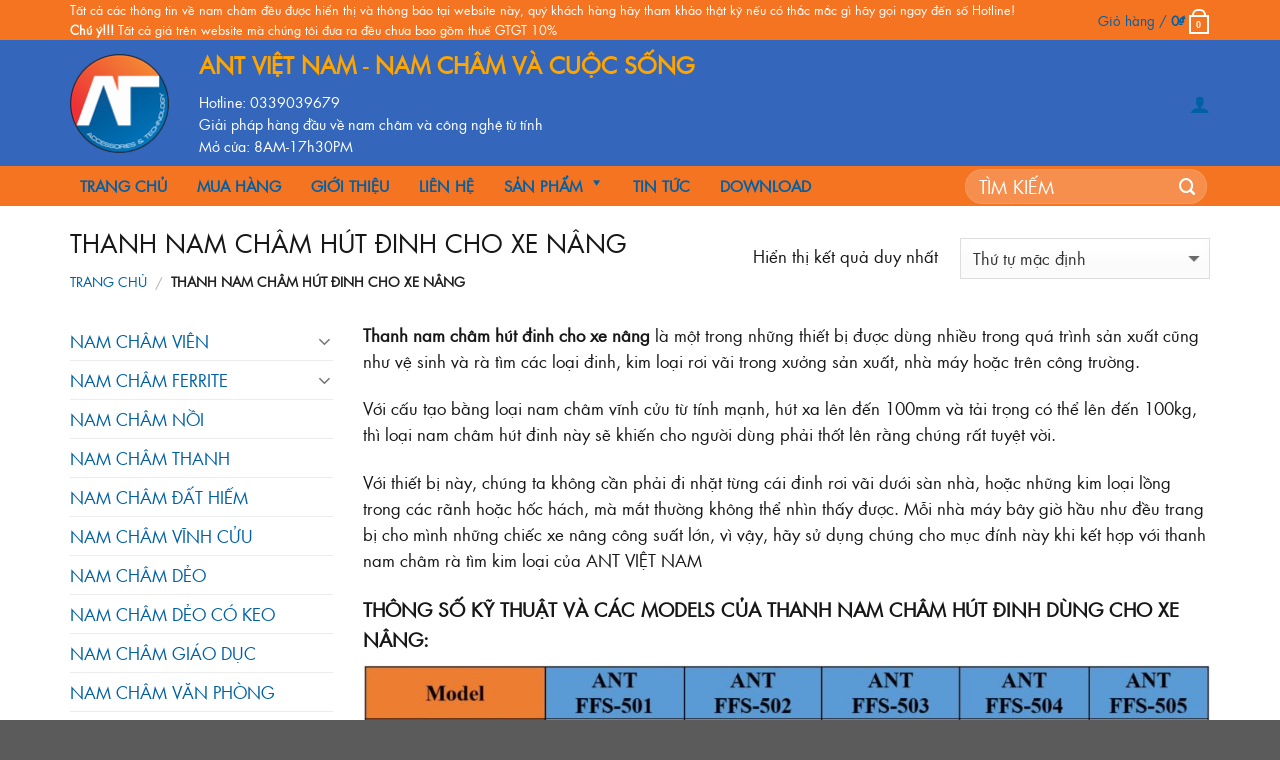

--- FILE ---
content_type: text/html; charset=UTF-8
request_url: https://namchamvina.com/danh-muc/thanh-nam-cham-hut-dinh-cho-xe-nang/
body_size: 135359
content:
<!DOCTYPE html>
<!--[if IE 9 ]> <html lang="vi" class="ie9 loading-site no-js"> <![endif]-->
<!--[if IE 8 ]> <html lang="vi" class="ie8 loading-site no-js"> <![endif]-->
<!--[if (gte IE 9)|!(IE)]><!--><html lang="vi" class="loading-site no-js"> <!--<![endif]-->
<head>
	<meta charset="UTF-8" />
	<meta name="viewport" content="width=device-width, initial-scale=1.0, maximum-scale=1.0, user-scalable=no" />

	<link rel="profile" href="https://gmpg.org/xfn/11" />
	<link rel="pingback" href="https://namchamvina.com/xmlrpc.php" />

	<script>(function(html){html.className = html.className.replace(/\bno-js\b/,'js')})(document.documentElement);</script>
<meta name='robots' content='index, follow, max-image-preview:large, max-snippet:-1, max-video-preview:-1' />

	<!-- This site is optimized with the Yoast SEO Premium plugin v19.5 (Yoast SEO v19.10) - https://yoast.com/wordpress/plugins/seo/ -->
	<title>THANH NAM CHÂM HÚT ĐINH CHO XE NÂNG - TỪ TRƯỜNG VĨNH CỬU</title>
	<meta name="description" content="Thanh nam châm hút đinh cho xe nâng✅✅✅đa dạng mẫu mã và kích thước, hút xa và phù hợp với mọi loại xe nâng trên thị trường hiện nay." />
	<link rel="canonical" href="https://namchamvina.com/danh-muc/thanh-nam-cham-hut-dinh-cho-xe-nang/" />
	<meta property="og:locale" content="vi_VN" />
	<meta property="og:type" content="article" />
	<meta property="og:title" content="THANH NAM CHÂM HÚT ĐINH CHO XE NÂNG" />
	<meta property="og:description" content="Thanh nam châm hút đinh cho xe nâng✅✅✅đa dạng mẫu mã và kích thước, hút xa và phù hợp với mọi loại xe nâng trên thị trường hiện nay." />
	<meta property="og:url" content="https://namchamvina.com/danh-muc/thanh-nam-cham-hut-dinh-cho-xe-nang/" />
	<meta property="og:site_name" content="TỪ TRƯỜNG VĨNH CỬU" />
	<meta property="og:image" content="https://namchamvina.com/wp-content/uploads/2022/06/thong-so-ky-thuat-cua-cac-loai-thanh-hut-dinh-bang-nam-cham-cho-xe-nang-160601-1024x409.jpg" />
	<meta name="twitter:card" content="summary_large_image" />
	<meta name="twitter:site" content="@ANTRAN54268431" />
	<script type="application/ld+json" class="yoast-schema-graph">{"@context":"https://schema.org","@graph":[{"@type":"CollectionPage","@id":"https://namchamvina.com/danh-muc/thanh-nam-cham-hut-dinh-cho-xe-nang/","url":"https://namchamvina.com/danh-muc/thanh-nam-cham-hut-dinh-cho-xe-nang/","name":"THANH NAM CHÂM HÚT ĐINH CHO XE NÂNG - TỪ TRƯỜNG VĨNH CỬU","isPartOf":{"@id":"https://namchamvina.com/#website"},"primaryImageOfPage":{"@id":"https://namchamvina.com/danh-muc/thanh-nam-cham-hut-dinh-cho-xe-nang/#primaryimage"},"image":{"@id":"https://namchamvina.com/danh-muc/thanh-nam-cham-hut-dinh-cho-xe-nang/#primaryimage"},"thumbnailUrl":"https://namchamvina.com/wp-content/uploads/2023/03/Sieu-xe-nam-cham-hut-dinh-FALTON-1500.jpg","description":"Thanh nam châm hút đinh cho xe nâng✅✅✅đa dạng mẫu mã và kích thước, hút xa và phù hợp với mọi loại xe nâng trên thị trường hiện nay.","breadcrumb":{"@id":"https://namchamvina.com/danh-muc/thanh-nam-cham-hut-dinh-cho-xe-nang/#breadcrumb"},"inLanguage":"vi"},{"@type":"ImageObject","inLanguage":"vi","@id":"https://namchamvina.com/danh-muc/thanh-nam-cham-hut-dinh-cho-xe-nang/#primaryimage","url":"https://namchamvina.com/wp-content/uploads/2023/03/Sieu-xe-nam-cham-hut-dinh-FALTON-1500.jpg","contentUrl":"https://namchamvina.com/wp-content/uploads/2023/03/Sieu-xe-nam-cham-hut-dinh-FALTON-1500.jpg","width":350,"height":350},{"@type":"BreadcrumbList","@id":"https://namchamvina.com/danh-muc/thanh-nam-cham-hut-dinh-cho-xe-nang/#breadcrumb","itemListElement":[{"@type":"ListItem","position":1,"name":"Trang chủ","item":"https://namchamvina.com/"},{"@type":"ListItem","position":2,"name":"THANH NAM CHÂM HÚT ĐINH CHO XE NÂNG"}]},{"@type":"WebSite","@id":"https://namchamvina.com/#website","url":"https://namchamvina.com/","name":"TỪ TRƯỜNG VĨNH CỬU","description":"NAM CHÂM VÀ CUỘC SỐNG","publisher":{"@id":"https://namchamvina.com/#organization"},"potentialAction":[{"@type":"SearchAction","target":{"@type":"EntryPoint","urlTemplate":"https://namchamvina.com/?s={search_term_string}"},"query-input":"required name=search_term_string"}],"inLanguage":"vi"},{"@type":"Organization","@id":"https://namchamvina.com/#organization","name":"ANT VIET NAM","url":"https://namchamvina.com/","logo":{"@type":"ImageObject","inLanguage":"vi","@id":"https://namchamvina.com/#/schema/logo/image/","url":"https://namchamvina.com/wp-content/uploads/2019/05/namcham.png","contentUrl":"https://namchamvina.com/wp-content/uploads/2019/05/namcham.png","width":381,"height":363,"caption":"ANT VIET NAM"},"image":{"@id":"https://namchamvina.com/#/schema/logo/image/"},"sameAs":["https://www.linkedin.com/in/ant-viet-nam-1129a1187/","https://www.pinterest.com/antvietnam/","https://www.youtube.com/channel/UCZViMwiDjLvmEzMIhZ0YIDA/featured?view_as=subscriber","https://www.facebook.com/phukienthietbicongnghiep/","https://twitter.com/ANTRAN54268431"]}]}</script>
	<!-- / Yoast SEO Premium plugin. -->


<link rel='dns-prefetch' href='//s.w.org' />
<link rel="alternate" type="application/rss+xml" title="Dòng thông tin TỪ TRƯỜNG VĨNH CỬU &raquo;" href="https://namchamvina.com/feed/" />
<link rel="alternate" type="application/rss+xml" title="Dòng phản hồi TỪ TRƯỜNG VĨNH CỬU &raquo;" href="https://namchamvina.com/comments/feed/" />
<link rel="alternate" type="application/rss+xml" title="Nguồn cấp TỪ TRƯỜNG VĨNH CỬU &raquo; THANH NAM CHÂM HÚT ĐINH CHO XE NÂNG Danh mục" href="https://namchamvina.com/danh-muc/thanh-nam-cham-hut-dinh-cho-xe-nang/feed/" />
<script type="text/javascript">
window._wpemojiSettings = {"baseUrl":"https:\/\/s.w.org\/images\/core\/emoji\/14.0.0\/72x72\/","ext":".png","svgUrl":"https:\/\/s.w.org\/images\/core\/emoji\/14.0.0\/svg\/","svgExt":".svg","source":{"concatemoji":"https:\/\/namchamvina.com\/wp-includes\/js\/wp-emoji-release.min.js?ver=6.0.11"}};
/*! This file is auto-generated */
!function(e,a,t){var n,r,o,i=a.createElement("canvas"),p=i.getContext&&i.getContext("2d");function s(e,t){var a=String.fromCharCode,e=(p.clearRect(0,0,i.width,i.height),p.fillText(a.apply(this,e),0,0),i.toDataURL());return p.clearRect(0,0,i.width,i.height),p.fillText(a.apply(this,t),0,0),e===i.toDataURL()}function c(e){var t=a.createElement("script");t.src=e,t.defer=t.type="text/javascript",a.getElementsByTagName("head")[0].appendChild(t)}for(o=Array("flag","emoji"),t.supports={everything:!0,everythingExceptFlag:!0},r=0;r<o.length;r++)t.supports[o[r]]=function(e){if(!p||!p.fillText)return!1;switch(p.textBaseline="top",p.font="600 32px Arial",e){case"flag":return s([127987,65039,8205,9895,65039],[127987,65039,8203,9895,65039])?!1:!s([55356,56826,55356,56819],[55356,56826,8203,55356,56819])&&!s([55356,57332,56128,56423,56128,56418,56128,56421,56128,56430,56128,56423,56128,56447],[55356,57332,8203,56128,56423,8203,56128,56418,8203,56128,56421,8203,56128,56430,8203,56128,56423,8203,56128,56447]);case"emoji":return!s([129777,127995,8205,129778,127999],[129777,127995,8203,129778,127999])}return!1}(o[r]),t.supports.everything=t.supports.everything&&t.supports[o[r]],"flag"!==o[r]&&(t.supports.everythingExceptFlag=t.supports.everythingExceptFlag&&t.supports[o[r]]);t.supports.everythingExceptFlag=t.supports.everythingExceptFlag&&!t.supports.flag,t.DOMReady=!1,t.readyCallback=function(){t.DOMReady=!0},t.supports.everything||(n=function(){t.readyCallback()},a.addEventListener?(a.addEventListener("DOMContentLoaded",n,!1),e.addEventListener("load",n,!1)):(e.attachEvent("onload",n),a.attachEvent("onreadystatechange",function(){"complete"===a.readyState&&t.readyCallback()})),(e=t.source||{}).concatemoji?c(e.concatemoji):e.wpemoji&&e.twemoji&&(c(e.twemoji),c(e.wpemoji)))}(window,document,window._wpemojiSettings);
</script>
<style type="text/css">
img.wp-smiley,
img.emoji {
	display: inline !important;
	border: none !important;
	box-shadow: none !important;
	height: 1em !important;
	width: 1em !important;
	margin: 0 0.07em !important;
	vertical-align: -0.1em !important;
	background: none !important;
	padding: 0 !important;
}
</style>
	<link rel='stylesheet' id='wp-block-library-css'  href='https://namchamvina.com/wp-includes/css/dist/block-library/style.min.css?ver=6.0.11' type='text/css' media='all' />
<link rel='stylesheet' id='wc-blocks-vendors-style-css'  href='https://namchamvina.com/wp-content/plugins/woocommerce/packages/woocommerce-blocks/build/wc-blocks-vendors-style.css?ver=8.7.5' type='text/css' media='all' />
<link rel='stylesheet' id='wc-blocks-style-css'  href='https://namchamvina.com/wp-content/plugins/woocommerce/packages/woocommerce-blocks/build/wc-blocks-style.css?ver=8.7.5' type='text/css' media='all' />
<style id='global-styles-inline-css' type='text/css'>
body{--wp--preset--color--black: #000000;--wp--preset--color--cyan-bluish-gray: #abb8c3;--wp--preset--color--white: #ffffff;--wp--preset--color--pale-pink: #f78da7;--wp--preset--color--vivid-red: #cf2e2e;--wp--preset--color--luminous-vivid-orange: #ff6900;--wp--preset--color--luminous-vivid-amber: #fcb900;--wp--preset--color--light-green-cyan: #7bdcb5;--wp--preset--color--vivid-green-cyan: #00d084;--wp--preset--color--pale-cyan-blue: #8ed1fc;--wp--preset--color--vivid-cyan-blue: #0693e3;--wp--preset--color--vivid-purple: #9b51e0;--wp--preset--gradient--vivid-cyan-blue-to-vivid-purple: linear-gradient(135deg,rgba(6,147,227,1) 0%,rgb(155,81,224) 100%);--wp--preset--gradient--light-green-cyan-to-vivid-green-cyan: linear-gradient(135deg,rgb(122,220,180) 0%,rgb(0,208,130) 100%);--wp--preset--gradient--luminous-vivid-amber-to-luminous-vivid-orange: linear-gradient(135deg,rgba(252,185,0,1) 0%,rgba(255,105,0,1) 100%);--wp--preset--gradient--luminous-vivid-orange-to-vivid-red: linear-gradient(135deg,rgba(255,105,0,1) 0%,rgb(207,46,46) 100%);--wp--preset--gradient--very-light-gray-to-cyan-bluish-gray: linear-gradient(135deg,rgb(238,238,238) 0%,rgb(169,184,195) 100%);--wp--preset--gradient--cool-to-warm-spectrum: linear-gradient(135deg,rgb(74,234,220) 0%,rgb(151,120,209) 20%,rgb(207,42,186) 40%,rgb(238,44,130) 60%,rgb(251,105,98) 80%,rgb(254,248,76) 100%);--wp--preset--gradient--blush-light-purple: linear-gradient(135deg,rgb(255,206,236) 0%,rgb(152,150,240) 100%);--wp--preset--gradient--blush-bordeaux: linear-gradient(135deg,rgb(254,205,165) 0%,rgb(254,45,45) 50%,rgb(107,0,62) 100%);--wp--preset--gradient--luminous-dusk: linear-gradient(135deg,rgb(255,203,112) 0%,rgb(199,81,192) 50%,rgb(65,88,208) 100%);--wp--preset--gradient--pale-ocean: linear-gradient(135deg,rgb(255,245,203) 0%,rgb(182,227,212) 50%,rgb(51,167,181) 100%);--wp--preset--gradient--electric-grass: linear-gradient(135deg,rgb(202,248,128) 0%,rgb(113,206,126) 100%);--wp--preset--gradient--midnight: linear-gradient(135deg,rgb(2,3,129) 0%,rgb(40,116,252) 100%);--wp--preset--duotone--dark-grayscale: url('#wp-duotone-dark-grayscale');--wp--preset--duotone--grayscale: url('#wp-duotone-grayscale');--wp--preset--duotone--purple-yellow: url('#wp-duotone-purple-yellow');--wp--preset--duotone--blue-red: url('#wp-duotone-blue-red');--wp--preset--duotone--midnight: url('#wp-duotone-midnight');--wp--preset--duotone--magenta-yellow: url('#wp-duotone-magenta-yellow');--wp--preset--duotone--purple-green: url('#wp-duotone-purple-green');--wp--preset--duotone--blue-orange: url('#wp-duotone-blue-orange');--wp--preset--font-size--small: 13px;--wp--preset--font-size--medium: 20px;--wp--preset--font-size--large: 36px;--wp--preset--font-size--x-large: 42px;}.has-black-color{color: var(--wp--preset--color--black) !important;}.has-cyan-bluish-gray-color{color: var(--wp--preset--color--cyan-bluish-gray) !important;}.has-white-color{color: var(--wp--preset--color--white) !important;}.has-pale-pink-color{color: var(--wp--preset--color--pale-pink) !important;}.has-vivid-red-color{color: var(--wp--preset--color--vivid-red) !important;}.has-luminous-vivid-orange-color{color: var(--wp--preset--color--luminous-vivid-orange) !important;}.has-luminous-vivid-amber-color{color: var(--wp--preset--color--luminous-vivid-amber) !important;}.has-light-green-cyan-color{color: var(--wp--preset--color--light-green-cyan) !important;}.has-vivid-green-cyan-color{color: var(--wp--preset--color--vivid-green-cyan) !important;}.has-pale-cyan-blue-color{color: var(--wp--preset--color--pale-cyan-blue) !important;}.has-vivid-cyan-blue-color{color: var(--wp--preset--color--vivid-cyan-blue) !important;}.has-vivid-purple-color{color: var(--wp--preset--color--vivid-purple) !important;}.has-black-background-color{background-color: var(--wp--preset--color--black) !important;}.has-cyan-bluish-gray-background-color{background-color: var(--wp--preset--color--cyan-bluish-gray) !important;}.has-white-background-color{background-color: var(--wp--preset--color--white) !important;}.has-pale-pink-background-color{background-color: var(--wp--preset--color--pale-pink) !important;}.has-vivid-red-background-color{background-color: var(--wp--preset--color--vivid-red) !important;}.has-luminous-vivid-orange-background-color{background-color: var(--wp--preset--color--luminous-vivid-orange) !important;}.has-luminous-vivid-amber-background-color{background-color: var(--wp--preset--color--luminous-vivid-amber) !important;}.has-light-green-cyan-background-color{background-color: var(--wp--preset--color--light-green-cyan) !important;}.has-vivid-green-cyan-background-color{background-color: var(--wp--preset--color--vivid-green-cyan) !important;}.has-pale-cyan-blue-background-color{background-color: var(--wp--preset--color--pale-cyan-blue) !important;}.has-vivid-cyan-blue-background-color{background-color: var(--wp--preset--color--vivid-cyan-blue) !important;}.has-vivid-purple-background-color{background-color: var(--wp--preset--color--vivid-purple) !important;}.has-black-border-color{border-color: var(--wp--preset--color--black) !important;}.has-cyan-bluish-gray-border-color{border-color: var(--wp--preset--color--cyan-bluish-gray) !important;}.has-white-border-color{border-color: var(--wp--preset--color--white) !important;}.has-pale-pink-border-color{border-color: var(--wp--preset--color--pale-pink) !important;}.has-vivid-red-border-color{border-color: var(--wp--preset--color--vivid-red) !important;}.has-luminous-vivid-orange-border-color{border-color: var(--wp--preset--color--luminous-vivid-orange) !important;}.has-luminous-vivid-amber-border-color{border-color: var(--wp--preset--color--luminous-vivid-amber) !important;}.has-light-green-cyan-border-color{border-color: var(--wp--preset--color--light-green-cyan) !important;}.has-vivid-green-cyan-border-color{border-color: var(--wp--preset--color--vivid-green-cyan) !important;}.has-pale-cyan-blue-border-color{border-color: var(--wp--preset--color--pale-cyan-blue) !important;}.has-vivid-cyan-blue-border-color{border-color: var(--wp--preset--color--vivid-cyan-blue) !important;}.has-vivid-purple-border-color{border-color: var(--wp--preset--color--vivid-purple) !important;}.has-vivid-cyan-blue-to-vivid-purple-gradient-background{background: var(--wp--preset--gradient--vivid-cyan-blue-to-vivid-purple) !important;}.has-light-green-cyan-to-vivid-green-cyan-gradient-background{background: var(--wp--preset--gradient--light-green-cyan-to-vivid-green-cyan) !important;}.has-luminous-vivid-amber-to-luminous-vivid-orange-gradient-background{background: var(--wp--preset--gradient--luminous-vivid-amber-to-luminous-vivid-orange) !important;}.has-luminous-vivid-orange-to-vivid-red-gradient-background{background: var(--wp--preset--gradient--luminous-vivid-orange-to-vivid-red) !important;}.has-very-light-gray-to-cyan-bluish-gray-gradient-background{background: var(--wp--preset--gradient--very-light-gray-to-cyan-bluish-gray) !important;}.has-cool-to-warm-spectrum-gradient-background{background: var(--wp--preset--gradient--cool-to-warm-spectrum) !important;}.has-blush-light-purple-gradient-background{background: var(--wp--preset--gradient--blush-light-purple) !important;}.has-blush-bordeaux-gradient-background{background: var(--wp--preset--gradient--blush-bordeaux) !important;}.has-luminous-dusk-gradient-background{background: var(--wp--preset--gradient--luminous-dusk) !important;}.has-pale-ocean-gradient-background{background: var(--wp--preset--gradient--pale-ocean) !important;}.has-electric-grass-gradient-background{background: var(--wp--preset--gradient--electric-grass) !important;}.has-midnight-gradient-background{background: var(--wp--preset--gradient--midnight) !important;}.has-small-font-size{font-size: var(--wp--preset--font-size--small) !important;}.has-medium-font-size{font-size: var(--wp--preset--font-size--medium) !important;}.has-large-font-size{font-size: var(--wp--preset--font-size--large) !important;}.has-x-large-font-size{font-size: var(--wp--preset--font-size--x-large) !important;}
</style>
<style id='woocommerce-inline-inline-css' type='text/css'>
.woocommerce form .form-row .required { visibility: visible; }
</style>
<link rel='stylesheet' id='megamenu-css'  href='https://namchamvina.com/wp-content/uploads/maxmegamenu/style.css?ver=f5b59f' type='text/css' media='all' />
<link rel='stylesheet' id='dashicons-css'  href='https://namchamvina.com/wp-includes/css/dashicons.min.css?ver=6.0.11' type='text/css' media='all' />
<link rel='stylesheet' id='flatsome-icons-css'  href='https://namchamvina.com/wp-content/themes/flatsome/assets/css/fl-icons.css?ver=3.3' type='text/css' media='all' />
<link rel='stylesheet' id='flatsome-main-css'  href='https://namchamvina.com/wp-content/themes/flatsome/assets/css/flatsome.css?ver=3.4.0' type='text/css' media='all' />
<link rel='stylesheet' id='flatsome-shop-css'  href='https://namchamvina.com/wp-content/themes/flatsome/assets/css/flatsome-shop.css?ver=3.4.0' type='text/css' media='all' />
<link rel='stylesheet' id='flatsome-style-css'  href='https://namchamvina.com/wp-content/themes/sieuthinoithattrangtri/style.css?ver=3.4.0' type='text/css' media='all' />
<script type='text/javascript' src='https://namchamvina.com/wp-includes/js/jquery/jquery.min.js?ver=3.6.0' id='jquery-core-js'></script>
<script type='text/javascript' src='https://namchamvina.com/wp-includes/js/jquery/jquery-migrate.min.js?ver=3.3.2' id='jquery-migrate-js'></script>
<link rel="https://api.w.org/" href="https://namchamvina.com/wp-json/" /><link rel="alternate" type="application/json" href="https://namchamvina.com/wp-json/wp/v2/product_cat/127" /><link rel="EditURI" type="application/rsd+xml" title="RSD" href="https://namchamvina.com/xmlrpc.php?rsd" />
<link rel="wlwmanifest" type="application/wlwmanifest+xml" href="https://namchamvina.com/wp-includes/wlwmanifest.xml" /> 
<meta name="generator" content="WordPress 6.0.11" />
<meta name="generator" content="WooCommerce 7.1.0" />
<!-- Global site tag (gtag.js) - Google Analytics -->
<script async src="https://www.googletagmanager.com/gtag/js?id=UA-151205590-1"></script>
<script>
  window.dataLayer = window.dataLayer || [];
  function gtag(){dataLayer.push(arguments);}
  gtag('js', new Date());

  gtag('config', 'UA-151205590-1');
</script>

<meta name="p:domain_verify" content="4cff21562a8bdc9fb621cae07d320419"/>
<script data-ad-client="ca-pub-8445097339236100" async src="https://pagead2.googlesyndication.com/pagead/js/adsbygoogle.js"></script>

<!-- Facebook Pixel Code -->
<script>
!function(f,b,e,v,n,t,s)
{if(f.fbq)return;n=f.fbq=function(){n.callMethod?
n.callMethod.apply(n,arguments):n.queue.push(arguments)};
if(!f._fbq)f._fbq=n;n.push=n;n.loaded=!0;n.version='2.0';
n.queue=[];t=b.createElement(e);t.async=!0;
t.src=v;s=b.getElementsByTagName(e)[0];
s.parentNode.insertBefore(t,s)}(window, document,'script',
'https://connect.facebook.net/en_US/fbevents.js');
fbq('init', '1453007221722071');
fbq('track', 'PageView');
</script>
<noscript><img height="1" width="1" style="display:none"
src="https://www.facebook.com/tr?id=1453007221722071&ev=PageView&noscript=1"
/></noscript>
<!-- End Facebook Pixel Code --><script type="application/ld+json">{
  "@context": "http://schema.org",
  "@type": "Person",
  "name": "Ngoc An Tran",
  "jobTitle": "Ceo",
  "image" : "https://namchamvina.com/wp-content/uploads/2020/11/ant-viet-nam-09910.jpg",
   "worksFor" : "ANT VIỆT NAM",
  "url": "https://namchamvina.com",
"sameAs":["https://www.facebook.com/ngocan.tran.10"], 
"AlumniOf" : [ "Trường Trung học phổ thông Sào Nam",
"Electrical University" ],
"address": {
  "@type": "PostalAddress",
    "addressLocality": "Ho Chi Minh",
    "addressRegion": "vietnam"
}}</script>
<script type="application/ld+json">
{
"@context": "http://schema.org",
    "@type": "BlogPosting",
    "headline": "Thanh nam châm hút đinh cho xe nâng",
    "mainEntityOfPage": {
        "@type": "WebPage",
        "@id": "https://namchamvina.com/danh-muc/thanh-nam-cham-hut-dinh-cho-xe-nang/"
    },
    "author": {
        "@type": "Person",
        "url" : "https://namchamvina.com" ,
        "name": "ANT VIỆT NAM"
    },
    "image": {
        "@type": "ImageObject",
        "url": "https://namchamvina.com/wp-content/uploads/2022/06/Thanh-nam-cham-hut-dinh-cho-xe-nang-ANT-FFS-501.jpg",
        "height": 350,
        "width": 350
    },
    "datePublished": "2021-07-09 14:20:00",
    "dateModified": "2027-07-09 14:20:00",
    "publisher": {
        "@type": "Organization",
        "name": "ANT VIET NAM",
        "logo": {
            "@type": "ImageObject",
            "url": "https://namchamvina.com/wp-content/uploads/2020/05/logo-ant-namchamvina.png",
            "height": 350,
            "width": 350
        }
    },
    "description": "Thanh nam châm hút đinh cho xe nâng ✅✅✅Nam châm dài và mạnh, khoảng  cách làm việc xa, giúp hút tốt và sạch hơn nhiều. Ứng dụng để treo và gắng vào càng xe nâng",
    "articleBody": "Thanh nam châm hút đinh cho xe nâng ✅✅✅Nam châm dài và mạnh, khoảng  cách làm việc xa, giúp hút tốt và sạch hơn nhiều. Ứng dụng để treo và gắng vào càng xe nâng"
}
</script>
<script type="application/ld+json">
{
    "@context": "https://schema.org/",
    "@type": "Product",
    "name": "Thanh nam châm hút đinh cho xe nâng",
    "image": ["https://namchamvina.com/wp-content/uploads/2022/06/Thanh-nam-cham-hut-dinh-cho-xe-nang-ANT-FFS-501.jpg"],
    "description": "Thanh nam châm hút đinh cho xe nâng ✅✅✅Nam châm dài và mạnh, khoảng  cách làm việc xa, giúp hút tốt và sạch hơn nhiều. Ứng dụng để treo và gắng vào càng xe nâng",
    "sku": "ANT-FFS-Serials",
    "mpn": "44002301",
    "brand": {
        "@type": "Brand",
        "name": "ANT VIỆT NAM"
    },
    "review": {
        "@type": "Review",
        "reviewRating": {
            "@type": "Rating",
            "ratingValue": "4.8",
            "bestRating": "5"
        },
        "author": {
            "@type": "Person",
            "name": "ANT Việt Nam"
        }
    },
    "aggregateRating": {
        "@type": "AggregateRating",
        "ratingValue": "4.8",
        "bestRating": "5",
        "ratingCount": "222"
    },
    "offers": {
        "@type": "AggregateOffer",
        "lowPrice": "4500000",
        "highPrice": "9000000",
        "offerCount": "744",
        "priceCurrency": "VND",
        "availability":"InStock",
        "warranty": {
            "@type": "WarrantyPromise",
            "durationOfWarranty": {
                "@type": "QuantitativeValue",
                "value": "18",
                "unitCode": "MON"
               }
           }
        }
    }
}
</script>
<script type="application/ld+json">
    {
      "@context": "http://schema.org",
      "@type": "GovernmentPermit",
      "issuedBy": {
        "@type": "GovernmentOrganization",
        "name": "Giấy phép kinh doanh số: 0314591226 do Sở kế hoạch TpHCM cấp ngày 23/08/2017"
      },
      "issuedThrough": {
        "@type": "GovernmentService",
        "name": "Công Ty ANT VIỆT NAM chuyên cung cấp tất cả các loại nam châm trên thị trường "
      },
      "name": "",
      "validFor": "",
      "validIn": {
        "@type": "AdministrativeArea",
        "name": "TpHCM"
      }
    }
</script>  
<script type="application/ld+json">[
{
  "@context": "https://schema.org",
  "@type": "Event",
  "name": "Nam châm tròn✅",
  "url": "https://namchamvina.com/danh-muc/nam-cham-vien/nam-cham-vien-tron/",
  "startDate": "2020-08-08T09:37+00:00",
  "duration": "PT1H30M",
  "maximumAttendeeCapacity": "17",
  "location": {
    "@type": "Place",
    "name": "Nam châm viên tròn",
    "address": {
      "@type": "PostalAddress",
      "streetAddress": "331/70/121 Phan Huy Ích",
      "addressLocality": "Gò Vấp",
      "postalCode": "700000",
      "addressRegion": "Hồ Chí Minh",
      "addressCountry": "Việt Nam"
    },
  	"geo": {
    	"@type": "GeoCoordinates",
   	"latitude": 10.8408594,
    	"longitude": 106.6335375
 		}
  },
  "image": "https://namchamvina.com/wp-content/uploads/2019/10/nam-cham-vien-tron-2x2mm.jpg",
  "description": "Mua nam châm viên tròn tại ANT VIỆT NAM với giá rẻ và ưu đãi cao",
  "endDate": "2026-07-06T21:00+00:00",
  "eventAttendanceMode": "https://schema.org/OfflineEventAttendanceMode",
  "eventStatus": "https://schema.org/EventScheduled",
  "organizer": {
    "@type": "Organization",
    "name": "ANT VIỆT NAM",
    "url": "https://namchamvina.com/"
    },
  "offers": {
    "@type": "Offer",
    "url": "https://namchamvina.com/danh-muc/nam-cham-vien/nam-cham-vien-tron/",
    "price": "500",
    "priceCurrency": "VND",
    "availability": "https://schema.org/InStock",
    "validFrom": "2020-08-02T08:30+00:00"
  },
  "performer": {
    "@type": "PerformingGroup",
    "name": "Evergreen"
  },
  "actor": "Evergreen"
  }
]</script>
<script type="application/ld+json">[
{
  "@context": "https://schema.org",
  "@type": "Event" ,
  "name": "Nam châm lọc sắt✅",
  "url": "https://namchamvina.com/danh-muc/nam-cham-loc-tach-sat/",
  "startDate": "2020-09-09T09:30+00:00",
  "duration": "PT1H30M",
  "maximumAttendeeCapacity": "18",
  "location": {
    "@type": "Place",
    "name": "Nam châm lọc tách sắt",
    "address": {
      "@type": "PostalAddress",
      "streetAddress": "331/70/121 Phan Huy Ích",
      "addressLocality": "Gò Vấp",
      "postalCode": "700000",
      "addressRegion": "Hồ Chí Minh",
      "addressCountry": "Việt Nam"
    },
  	"geo": {
    	"@type": "GeoCoordinates",
   	"latitude": 10.8408594,
    	"longitude": 106.6335375
 		}
  },
  "image": "https://namchamvina.com/wp-content/uploads/2020/11/bo-loc-tach-sat-d450mm-01.jpg",
  "description": "Mua nam châm lọc tách sắt giá rẻ tại ANT VIỆT NAM với giá ưu đãi và nhiều mẫu mã để lựa chọn",
  "endDate": "2026-06-07T21:00+00:00",
  "eventAttendanceMode": "https://schema.org/OfflineEventAttendanceMode",
  "eventStatus": "https://schema.org/EventScheduled",
  "organizer": {
    "@type": "Organization",
    "name": "ANT VIỆT NAM",
    "url": "https://namchamvina.com/"
    },
  "offers": {
    "@type": "Offer",
    "url": "https://namchamvina.com/danh-muc/nam-cham-loc-tach-sat/",
    "price": "500",
    "priceCurrency": "VND",
    "availability": "https://schema.org/InStock",
    "validFrom": "2020-10-10T08:00+00:00"
  },
  "performer": {
    "@type": "PerformingGroup",
    "name": "Evergreen"
  },
  "actor": "Evergreen"
  }
]</script>
<script type="application/ld+json">[
{
  "@context": "https://schema.org",
  "@type": "Event",
  "name": "Mua nam châm dẻo✅",
  "url": "https://namchamvina.com/danh-muc/nam-cham-deo/",
  "startDate": "2020-08-08T09:37+00:00",
  "duration": "PT1H30M",
  "maximumAttendeeCapacity": "17",
  "location": {
    "@type": "Place",
    "name": "ANT VIỆT NAM",
    "address": {
      "@type": "PostalAddress",
      "streetAddress": "331/70/121 Phan Huy Ích",
      "addressLocality": "Gò Vấp",
      "postalCode": "700000",
      "addressRegion": "Hồ Chí Minh",
      "addressCountry": "Việt Nam"
    },
  	"geo": {
    	"@type": "GeoCoordinates",
   	"latitude": 10.8408594,
    	"longitude": 106.6335375
 		}
  },
  "image": "https://namchamvina.com/wp-content/uploads/2019/07/Nam-cham-decal.jpg",
  "description": "Mua nam châm dẻo giá rẻ tại ANT VIỆT NAM với nhiều mặt hàng và đa dạng mẫu mã kích thước, chuyên dùng cho quảng cáo, giới thiệu dán xe taxi",
  "endDate": "2026-08-06T21:00+00:00",
  "eventAttendanceMode": "https://schema.org/OfflineEventAttendanceMode",
  "eventStatus": "https://schema.org/EventScheduled",
  "organizer": {
    "@type": "Organization",
    "name": "ANT VIỆT NAM",
    "url": "https://namchamvina.com/"
    },
  "offers": {
    "@type": "Offer",
    "url": "https://namchamvina.com/danh-muc/nam-cham-deo/",
    "price": "100000",
    "priceCurrency": "VND",
    "availability": "https://schema.org/InStock",
    "validFrom": "2020-11-02T08:30+00:00"
  },
  "performer": {
    "@type": "PerformingGroup",
    "name": "Evergreen"
  },
  "actor": "Evergreen"
  }
]</script><style>.bg{opacity: 0; transition: opacity 1s; -webkit-transition: opacity 1s;} .bg-loaded{opacity: 1;}</style><!--[if IE]><link rel="stylesheet" type="text/css" href="https://namchamvina.com/wp-content/themes/flatsome/assets/css/ie-fallback.css"><script src="//cdnjs.cloudflare.com/ajax/libs/html5shiv/3.6.1/html5shiv.js"></script><script>var head = document.getElementsByTagName('head')[0],style = document.createElement('style');style.type = 'text/css';style.styleSheet.cssText = ':before,:after{content:none !important';head.appendChild(style);setTimeout(function(){head.removeChild(style);}, 0);</script><script src="https://namchamvina.com/wp-content/themes/flatsome/assets/libs/ie-flexibility.js"></script><![endif]-->	<noscript><style>.woocommerce-product-gallery{ opacity: 1 !important; }</style></noscript>
	<link rel="icon" href="https://namchamvina.com/wp-content/uploads/2019/08/cropped-logo-32x32.jpg" sizes="32x32" />
<link rel="icon" href="https://namchamvina.com/wp-content/uploads/2019/08/cropped-logo-192x192.jpg" sizes="192x192" />
<link rel="apple-touch-icon" href="https://namchamvina.com/wp-content/uploads/2019/08/cropped-logo-180x180.jpg" />
<meta name="msapplication-TileImage" content="https://namchamvina.com/wp-content/uploads/2019/08/cropped-logo-270x270.jpg" />
<style id="custom-css" type="text/css">:root {--primary-color: #C41230;}/* Site Width */.full-width .ubermenu-nav, .container, .row{max-width: 1170px}.row.row-collapse{max-width: 1140px}.row.row-small{max-width: 1162.5px}.row.row-large{max-width: 1200px}.header-main{height: 126px}#logo img{max-height: 126px}#logo{width:99px;}#logo img{padding:5px 0;}.header-bottom{min-height: 40px}.header-top{min-height: 30px}.has-transparent + .page-title:first-of-type,.has-transparent + #main > .page-title,.has-transparent + #main > div > .page-title,.has-transparent + #main .page-header-wrapper:first-of-type .page-title{padding-top: 206px;}.header.show-on-scroll,.stuck .header-main{height:70px!important}.stuck #logo img{max-height: 70px!important}.search-form{ width: 63%;}.header-bg-color, .header-wrapper {background-color: rgba(52,102,188,0.94)}.header-bottom {background-color: rgba(249,233,57,0)}.header-main .nav > li > a{line-height: 18px }.header-wrapper:not(.stuck) .header-main .header-nav{margin-top: 1px }.stuck .header-main .nav > li > a{line-height: 50px }.header-bottom-nav > li > a{line-height: 18px }@media (max-width: 549px) {.header-main{height: 70px}#logo img{max-height: 70px}}.nav-dropdown{font-size:100%}.header-top{background-color:#D6611D!important;}/* Color */.accordion-title.active, .has-icon-bg .icon .icon-inner,.logo a, .primary.is-underline, .primary.is-link, .badge-outline .badge-inner, .nav-outline > li.active> a,.nav-outline >li.active > a, .cart-icon strong,[data-color='primary'], .is-outline.primary{color: #C41230;}/* Color !important */[data-text-color="primary"]{color: #C41230!important;}/* Background */.scroll-to-bullets a,.featured-title, .label-new.menu-item > a:after, .nav-pagination > li > .current,.nav-pagination > li > span:hover,.nav-pagination > li > a:hover,.has-hover:hover .badge-outline .badge-inner,button[type="submit"], .button.wc-forward:not(.checkout):not(.checkout-button), .button.submit-button, .button.primary:not(.is-outline),.featured-table .title,.is-outline:hover, .has-icon:hover .icon-label,.nav-dropdown-bold .nav-column li > a:hover, .nav-dropdown.nav-dropdown-bold > li > a:hover, .nav-dropdown-bold.dark .nav-column li > a:hover, .nav-dropdown.nav-dropdown-bold.dark > li > a:hover, .is-outline:hover, .tagcloud a:hover,.grid-tools a, input[type='submit']:not(.is-form), .box-badge:hover .box-text, input.button.alt,.nav-box > li > a:hover,.nav-box > li.active > a,.nav-pills > li.active > a ,.current-dropdown .cart-icon strong, .cart-icon:hover strong, .nav-line-bottom > li > a:before, .nav-line-grow > li > a:before, .nav-line > li > a:before,.banner, .header-top, .slider-nav-circle .flickity-prev-next-button:hover svg, .slider-nav-circle .flickity-prev-next-button:hover .arrow, .primary.is-outline:hover, .button.primary:not(.is-outline), input[type='submit'].primary, input[type='submit'].primary, input[type='reset'].button, input[type='button'].primary, .badge-inner{background-color: #C41230;}/* Border */.nav-vertical.nav-tabs > li.active > a,.scroll-to-bullets a.active,.nav-pagination > li > .current,.nav-pagination > li > span:hover,.nav-pagination > li > a:hover,.has-hover:hover .badge-outline .badge-inner,.accordion-title.active,.featured-table,.is-outline:hover, .tagcloud a:hover,blockquote, .has-border, .cart-icon strong:after,.cart-icon strong,.blockUI:before, .processing:before,.loading-spin, .slider-nav-circle .flickity-prev-next-button:hover svg, .slider-nav-circle .flickity-prev-next-button:hover .arrow, .primary.is-outline:hover{border-color: #C41230}.nav-tabs > li.active > a{border-top-color: #C41230}/* Fill */.slider .flickity-prev-next-button:hover svg,.slider .flickity-prev-next-button:hover .arrow{fill: #C41230;}/* Background Color */[data-icon-label]:after, .secondary.is-underline:hover,.secondary.is-outline:hover,.icon-label,.button.secondary:not(.is-outline),.button.alt:not(.is-outline), .badge-inner.on-sale, .button.checkout, .single_add_to_cart_button{ background-color:#C41230; }/* Color */.secondary.is-underline,.secondary.is-link, .secondary.is-outline,.stars a.active, .star-rating:before, .woocommerce-page .star-rating:before,.star-rating span:before, .color-secondary{color: #C41230}/* Color !important */[data-text-color="secondary"]{color: #C41230!important;}/* Border */.secondary.is-outline:hover{border-color:#C41230}body{font-size: 105%;}body{font-weight: 0}body{color: #171717}.nav > li > a {font-weight: 700;}h1,h2,h3,h4,h5,h6,.heading-font,.banner h1,.banner h2{font-weight: 700;}h1,h2,h3,h4,h5,h6,.heading-font{color: #171717;}a{color: #171717;}a:hover{color: #C41230;}.tagcloud a:hover{border-color: #C41230;background-color: #C41230;}.shop-page-title.featured-title .title-overlay{background-color: rgba(10,10,10,0.97);}.shop-page-title.featured-title .title-bg{background-image: url(https://namchamvina.com/wp-content/uploads/2022/06/hinh-nam-cham-dai-dien-thanh-hut-dinh-cho-xe-nang-160601.jpg)!important;}@media screen and (min-width: 550px){.products .box-vertical .box-image{min-width: 300px!important;width: 300px!important;}}.col_full_height > .col-inner{height:100%;background-color: rgb(255, 255, 255);}.box_slider{padding:10px; margin-bottom:20px;}.label-new.menu-item > a:after{content:"New";}.label-hot.menu-item > a:after{content:"Hot";}.label-sale.menu-item > a:after{content:"Sale";}.label-popular.menu-item > a:after{content:"Popular";}</style>		<style type="text/css" id="wp-custom-css">
			.header-bottom {
    background-color: #F47421;
}
.header-top {
    background-color: #F47421!important;
}
		</style>
		<style type="text/css">/** Mega Menu CSS: fs **/</style>
</head>

<body data-rsssl=1 class="archive tax-product_cat term-thanh-nam-cham-hut-dinh-cho-xe-nang term-127 theme-flatsome woocommerce woocommerce-page woocommerce-no-js mega-menu-primary full-width lightbox nav-dropdown-has-arrow">

<a class="skip-link screen-reader-text" href="#main">Skip to content</a>

<div id="wrapper">


<header id="header" class="header has-sticky sticky-jump">
   <div class="header-wrapper">
	<div id="top-bar" class="header-top nav-dark">
    <div class="flex-row container">
      <div class="flex-col hide-for-medium flex-left">
          <ul class="nav nav-left medium-nav-center nav-small  nav-divided">
              <li class="html custom html_top_right_text"><p>Tất cả các thông tin về nam châm đều được hiển thị và thông báo tại website này, quý khách hàng hãy tham khảo thật kỹ nếu có thắc mắc gì hãy gọi ngay đến số Hotline!</p>
<p><strong>Chú ý!!!</strong> Tất cả giá trên website mà chúng tôi đưa ra đều chưa bao gồm thuế GTGT 10%</p></li>          </ul>
      </div><!-- flex-col left -->

      <div class="flex-col hide-for-medium flex-center">
          <ul class="nav nav-center nav-small  nav-divided">
                        </ul>
      </div><!-- center -->

      <div class="flex-col hide-for-medium flex-right">
         <ul class="nav top-bar-nav nav-right nav-small  nav-divided">
              <li class="cart-item has-icon
 has-dropdown">

<a href="https://namchamvina.com/gio-hang/" title="Giỏ hàng" class="header-cart-link is-small">

  
<span class="header-cart-title">
   Giỏ hàng   /      <span class="cart-price"><span class="woocommerce-Price-amount amount"><bdi>0<span class="woocommerce-Price-currencySymbol">&#8363;</span></bdi></span></span>
  </span>

    <span class="cart-icon image-icon">
    <strong>0</strong>
  </span> 
  </a>

 <ul class="nav-dropdown nav-dropdown-default">
    <li class="html widget_shopping_cart">
      <div class="widget_shopping_cart_content">
        

	<p class="woocommerce-mini-cart__empty-message">Chưa có sản phẩm trong giỏ hàng.</p>


      </div>
    </li>
     </ul><!-- .nav-dropdown -->

</li>
          </ul>
      </div><!-- .flex-col right -->

            <div class="flex-col show-for-medium flex-grow">
          <ul class="nav nav-center nav-small mobile-nav  nav-divided">
              <li class="html custom html_topbar_left">Cần nam châm hãy gọi 0339039679</li>          </ul>
      </div>
      
    </div><!-- .flex-row -->
</div><!-- #header-top -->
<div id="masthead" class="header-main hide-for-sticky nav-dark">
      <div class="header-inner flex-row container logo-left" role="navigation">

          <!-- Logo -->
          <div id="logo" class="flex-col logo">
            <!-- Header logo -->
<a href="https://namchamvina.com/" title="TỪ TRƯỜNG VĨNH CỬU - NAM CHÂM VÀ CUỘC SỐNG" rel="home">
    <img width="99" height="126" src="https://namchamvina.com/wp-content/uploads/2019/05/namcham.png" class="header_logo header-logo" alt="TỪ TRƯỜNG VĨNH CỬU"/><img  width="99" height="126" src="https://namchamvina.com/wp-content/uploads/2020/05/logo-ant-namchamvina.png" class="header-logo-dark" alt="TỪ TRƯỜNG VĨNH CỬU"/></a>
          </div>

          <!-- Mobile Left Elements -->
          <div class="flex-col show-for-medium flex-left">
            <ul class="mobile-nav nav nav-left ">
              <li class="nav-icon has-icon">
  <div class="header-button">		<a href="#" data-open="#main-menu" data-pos="right" data-bg="main-menu-overlay" data-color="" class="icon primary button round is-small" aria-controls="main-menu" aria-expanded="false">
		
		  <i class="icon-menu" ></i>
		  		</a>
	 </div> </li>            </ul>
          </div>

          <!-- Left Elements -->
          <div class="flex-col hide-for-medium flex-left
            flex-grow">
            <ul class="header-nav header-nav-main nav nav-left  nav-uppercase" >
              <li class="html custom html_topbar_right"><h2  style="color: orange" ><strong>ANT VIỆT NAM - NAM CHÂM VÀ CUỘC SỐNG</strong> </h2>
Hotline: 0339039679 </br>Giải pháp hàng đầu về nam châm và công nghệ từ tính</p>
<p>Mở cửa: 8AM-17h30PM</p>
</li>            </ul>
          </div>

          <!-- Right Elements -->
          <div class="flex-col hide-for-medium flex-right">
            <ul class="header-nav header-nav-main nav nav-right  nav-uppercase">
              <li class="account-item has-icon
    "
>

<a href="https://namchamvina.com/tai-khoan/"
    class="nav-top-link nav-top-not-logged-in "
    data-open="#login-form-popup"  >
  <i class="icon-user" ></i>
</a><!-- .account-login-link -->



</li>
            </ul>
          </div>

          <!-- Mobile Right Elements -->
          <div class="flex-col show-for-medium flex-right">
            <ul class="mobile-nav nav nav-right ">
              <li class="cart-item has-icon">


<a href="https://namchamvina.com/gio-hang/" class="header-cart-link off-canvas-toggle nav-top-link is-small" data-open="#cart-popup" data-class="off-canvas-cart" title="Giỏ hàng" data-pos="right">

    <span class="cart-icon image-icon">
    <strong>0</strong>
  </span> 
  </a>


  <!-- Cart Sidebar Popup -->
  <div id="cart-popup" class="mfp-hide widget_shopping_cart">
  <div class="cart-popup-inner inner-padding">
      <div class="cart-popup-title text-center">
          <h4 class="uppercase">Giỏ hàng</h4>
          <div class="is-divider"></div>
      </div>
      <div class="widget_shopping_cart_content">
          

	<p class="woocommerce-mini-cart__empty-message">Chưa có sản phẩm trong giỏ hàng.</p>


      </div>
             <div class="cart-sidebar-content relative"></div>  </div>
  </div>

</li>
            </ul>
          </div>

      </div><!-- .header-inner -->
     
      </div><!-- .header-main --><div id="wide-nav" class="header-bottom wide-nav nav-dark hide-for-medium">
    <div class="flex-row container">

                        <div class="flex-col hide-for-medium flex-left">
                <ul class="nav header-nav header-bottom-nav nav-left  nav-uppercase">
                    <div id="mega-menu-wrap-primary" class="mega-menu-wrap"><div class="mega-menu-toggle" tabindex="0"><div class='mega-toggle-block mega-menu-toggle-block mega-toggle-block-left mega-toggle-block-1' id='mega-toggle-block-1'></div><div class='mega-toggle-block mega-menu-toggle-block mega-toggle-block-right mega-toggle-block-2' id='mega-toggle-block-2'></div></div><ul id="mega-menu-primary" class="mega-menu mega-menu-horizontal mega-no-js" data-event="hover" data-effect="fade" data-effect-speed="400" data-second-click="close" data-document-click="collapse" data-vertical-behaviour="standard" data-breakpoint="768" data-unbind="true"><li class='mega-menu-item mega-menu-item-type-post_type mega-menu-item-object-page mega-menu-item-home mega-align-bottom-left mega-menu-flyout mega-menu-item-322' id='mega-menu-item-322'><a class="mega-menu-link" href="https://namchamvina.com/" tabindex="0">TRANG CHỦ</a></li><li class='mega-menu-item mega-menu-item-type-post_type mega-menu-item-object-page mega-align-bottom-left mega-menu-flyout mega-menu-item-324' id='mega-menu-item-324'><a class="mega-menu-link" href="https://namchamvina.com/huong-dan-mua-hang/" tabindex="0">MUA HÀNG</a></li><li class='mega-menu-item mega-menu-item-type-post_type mega-menu-item-object-page mega-align-bottom-left mega-menu-flyout mega-menu-item-831' id='mega-menu-item-831'><a class="mega-menu-link" href="https://namchamvina.com/gioi-thieu-cong-ty-ant-viet-nam/" tabindex="0">GIỚI THIỆU</a></li><li class='mega-menu-item mega-menu-item-type-post_type mega-menu-item-object-page mega-align-bottom-left mega-menu-flyout mega-menu-item-323' id='mega-menu-item-323'><a class="mega-menu-link" href="https://namchamvina.com/lien-he-cong-ty-ant-viet-nam/" tabindex="0">LIÊN HỆ</a></li><li class='mega-menu-item mega-menu-item-type-custom mega-menu-item-object-custom mega-current-menu-ancestor mega-current-menu-parent mega-menu-item-has-children mega-align-bottom-left mega-menu-flyout mega-icon-top mega-menu-item-756' id='mega-menu-item-756'><a class="mega-menu-link" href="#" aria-haspopup="true" tabindex="0"><span class='mega-title-below'>SẢN PHẨM</span></a>
<ul class="mega-sub-menu">
<li class='mega-menu-item mega-menu-item-type-taxonomy mega-menu-item-object-product_cat mega-menu-item-has-children mega-menu-item-367' id='mega-menu-item-367'><a class="mega-menu-link" href="https://namchamvina.com/danh-muc/nam-cham-vien/" aria-haspopup="true">NAM CHÂM VIÊN</a>
	<ul class="mega-sub-menu">
<li class='mega-menu-item mega-menu-item-type-taxonomy mega-menu-item-object-product_cat mega-menu-item-762' id='mega-menu-item-762'><a class="mega-menu-link" href="https://namchamvina.com/danh-muc/nam-cham-vien/nam-cham-vien-tron/">NAM CHÂM VIÊN TRÒN</a></li><li class='mega-menu-item mega-menu-item-type-taxonomy mega-menu-item-object-product_cat mega-menu-item-763' id='mega-menu-item-763'><a class="mega-menu-link" href="https://namchamvina.com/danh-muc/nam-cham-vien/nam-cham-vien-cong/">NAM CHÂM VIÊN CONG</a></li><li class='mega-menu-item mega-menu-item-type-taxonomy mega-menu-item-object-product_cat mega-menu-item-862' id='mega-menu-item-862'><a class="mega-menu-link" href="https://namchamvina.com/danh-muc/nam-cham-vien/nam-cham-vien-vuong/">NAM CHÂM VIÊN VUÔNG</a></li><li class='mega-menu-item mega-menu-item-type-taxonomy mega-menu-item-object-product_cat mega-menu-item-863' id='mega-menu-item-863'><a class="mega-menu-link" href="https://namchamvina.com/danh-muc/nam-cham-vien/nam-cham-hinh-thang/">NAM CHÂM HÌNH THANG</a></li>	</ul>
</li><li class='mega-menu-item mega-menu-item-type-taxonomy mega-menu-item-object-product_cat mega-menu-item-has-children mega-menu-item-1854' id='mega-menu-item-1854'><a class="mega-menu-link" href="https://namchamvina.com/danh-muc/nam-cham-ferrite/" aria-haspopup="true">NAM CHÂM FERRITE</a>
	<ul class="mega-sub-menu">
<li class='mega-menu-item mega-menu-item-type-taxonomy mega-menu-item-object-product_cat mega-menu-item-1857' id='mega-menu-item-1857'><a class="mega-menu-link" href="https://namchamvina.com/danh-muc/nam-cham-ferrite/nam-cham-ferrite-chu-nhat/">NAM CHÂM FERRITE CHỮ NHẬT</a></li><li class='mega-menu-item mega-menu-item-type-taxonomy mega-menu-item-object-product_cat mega-menu-item-1858' id='mega-menu-item-1858'><a class="mega-menu-link" href="https://namchamvina.com/danh-muc/nam-cham-ferrite/nam-cham-ferrite-cong/">NAM CHÂM FERRITE CONG</a></li><li class='mega-menu-item mega-menu-item-type-taxonomy mega-menu-item-object-product_cat mega-menu-item-1859' id='mega-menu-item-1859'><a class="mega-menu-link" href="https://namchamvina.com/danh-muc/nam-cham-ferrite/nam-cham-ferrite-tron/">NAM CHÂM FERRITE TRÒN</a></li><li class='mega-menu-item mega-menu-item-type-taxonomy mega-menu-item-object-product_cat mega-menu-item-1860' id='mega-menu-item-1860'><a class="mega-menu-link" href="https://namchamvina.com/danh-muc/nam-cham-ferrite/nam-cham-ferrite-vuong/">NAM CHÂM FERRITE VUÔNG</a></li>	</ul>
</li><li class='mega-menu-item mega-menu-item-type-custom mega-menu-item-object-custom mega-menu-item-7047' id='mega-menu-item-7047'><a class="mega-menu-link" href="https://namchamvina.com/danh-muc/nam-cham-noi-boc-inox/">NAM CHÂM NỒI</a></li><li class='mega-menu-item mega-menu-item-type-taxonomy mega-menu-item-object-product_cat mega-menu-item-365' id='mega-menu-item-365'><a class="mega-menu-link" href="https://namchamvina.com/danh-muc/nam-cham-vinh-cuu/">NAM CHÂM VĨNH CỬU</a></li><li class='mega-menu-item mega-menu-item-type-taxonomy mega-menu-item-object-product_cat mega-menu-item-364' id='mega-menu-item-364'><a class="mega-menu-link" href="https://namchamvina.com/danh-muc/nam-cham-dat-hiem/">NAM CHÂM ĐẤT HIẾM</a></li><li class='mega-menu-item mega-menu-item-type-taxonomy mega-menu-item-object-product_cat mega-menu-item-1855' id='mega-menu-item-1855'><a class="mega-menu-link" href="https://namchamvina.com/danh-muc/nam-cham-deo/">NAM CHÂM DẺO</a></li><li class='mega-menu-item mega-menu-item-type-taxonomy mega-menu-item-object-product_cat mega-menu-item-369' id='mega-menu-item-369'><a class="mega-menu-link" href="https://namchamvina.com/danh-muc/nam-cham-do-choi/">NAM CHÂM ĐỒ CHƠI</a></li><li class='mega-menu-item mega-menu-item-type-taxonomy mega-menu-item-object-product_cat mega-menu-item-360' id='mega-menu-item-360'><a class="mega-menu-link" href="https://namchamvina.com/danh-muc/nam-cham-giao-duc/">NAM CHÂM GIÁO DỤC</a></li><li class='mega-menu-item mega-menu-item-type-custom mega-menu-item-object-custom mega-menu-item-4561' id='mega-menu-item-4561'><a class="mega-menu-link" href="https://namchamvina.com/danh-muc/nam-cham-ung-dung/">NAM CHÂM ỨNG DỤNG</a></li><li class='mega-menu-item mega-menu-item-type-custom mega-menu-item-object-custom mega-menu-item-4563' id='mega-menu-item-4563'><a class="mega-menu-link" href="https://namchamvina.com/danh-muc/nam-cham-moc-tron/">NAM CHÂM MÓC TRÒN</a></li><li class='mega-menu-item mega-menu-item-type-custom mega-menu-item-object-custom mega-menu-item-4562' id='mega-menu-item-4562'><a class="mega-menu-link" href="https://namchamvina.com/tu-khoa/nam-cham-moc-treo/">NAM CHÂM MÓC TREO</a></li><li class='mega-menu-item mega-menu-item-type-custom mega-menu-item-object-custom mega-menu-item-4560' id='mega-menu-item-4560'><a class="mega-menu-link" href="https://namchamvina.com/danh-muc/nam-cham-cuu-ho/">NAM CHÂM CỨU HỘ</a></li><li class='mega-menu-item mega-menu-item-type-custom mega-menu-item-object-custom mega-menu-item-4564' id='mega-menu-item-4564'><a class="mega-menu-link" href="https://namchamvina.com/danh-muc/xe-day-nam-cham/">XE ĐẨY NAM CHÂM</a></li><li class='mega-menu-item mega-menu-item-type-custom mega-menu-item-object-custom mega-current-menu-item mega-menu-item-4565' id='mega-menu-item-4565'><a class="mega-menu-link" href="https://namchamvina.com/danh-muc/thanh-nam-cham-hut-dinh-cho-xe-nang/">THANH NAM CHÂM HÚT ĐINH  CHO XE NÂNG</a></li><li class='mega-menu-item mega-menu-item-type-taxonomy mega-menu-item-object-product_cat mega-menu-item-has-children mega-menu-item-2060' id='mega-menu-item-2060'><a class="mega-menu-link" href="https://namchamvina.com/danh-muc/nam-cham-loc-tach-sat/" aria-haspopup="true">NAM CHÂM LỌC TÁCH SẮT</a>
	<ul class="mega-sub-menu">
<li class='mega-menu-item mega-menu-item-type-taxonomy mega-menu-item-object-product_cat mega-menu-item-3748' id='mega-menu-item-3748'><a class="mega-menu-link" href="https://namchamvina.com/danh-muc/nam-cham-loc-tach-sat/bo-loc-hinh-tron/">BỘ LỌC HÌNH TRÒN</a></li><li class='mega-menu-item mega-menu-item-type-taxonomy mega-menu-item-object-product_cat mega-menu-item-3753' id='mega-menu-item-3753'><a class="mega-menu-link" href="https://namchamvina.com/danh-muc/nam-cham-loc-tach-sat/bo-loc-hinh-chu-nhat/">BỘ LỌC HÌNH CHỮ NHẬT</a></li><li class='mega-menu-item mega-menu-item-type-custom mega-menu-item-object-custom mega-menu-item-4972' id='mega-menu-item-4972'><a class="mega-menu-link" href="https://namchamvina.com/danh-muc/nam-cham-loc-pheu/">NAM CHÂM PHỄU SẤY</a></li><li class='mega-menu-item mega-menu-item-type-taxonomy mega-menu-item-object-product_cat mega-menu-item-3754' id='mega-menu-item-3754'><a class="mega-menu-link" href="https://namchamvina.com/danh-muc/nam-cham-loc-tach-sat/nam-cham-tam-bang-tai-treo-0411/">NAM CHÂM BĂNG TẢI</a></li><li class='mega-menu-item mega-menu-item-type-custom mega-menu-item-object-custom mega-menu-item-6235' id='mega-menu-item-6235'><a class="mega-menu-link" href="https://namchamvina.com/danh-muc/bo-nam-cham-loc-sat-dang-xoay-rotary-magnets/">ROTARY MAGNETS</a></li><li class='mega-menu-item mega-menu-item-type-custom mega-menu-item-object-custom mega-menu-item-6312' id='mega-menu-item-6312'><a class="mega-menu-link" href="https://namchamvina.com/danh-muc/bo-nam-cham-rut-loi-ve-sinh-nhanh/">NAM CHÂM RÚT LÕI</a></li><li class='mega-menu-item mega-menu-item-type-custom mega-menu-item-object-custom mega-menu-item-6823' id='mega-menu-item-6823'><a class="mega-menu-link" href="https://namchamvina.com/danh-muc/nam-cham-loc-sat-chu-z/">NAM CHÂM CHỮ Z(ZICZAC)</a></li><li class='mega-menu-item mega-menu-item-type-custom mega-menu-item-object-custom mega-menu-item-6865' id='mega-menu-item-6865'><a class="mega-menu-link" href="https://namchamvina.com/danh-muc/nam-cham-bang-tai-loc-sat-bang-rulo-tu/">BĂNG TẢI LỌC ĐA CẤP</a></li>	</ul>
</li><li class='mega-menu-item mega-menu-item-type-taxonomy mega-menu-item-object-product_cat mega-menu-item-1856' id='mega-menu-item-1856'><a class="mega-menu-link" href="https://namchamvina.com/danh-muc/cau-tu/">CẨU TỪ</a></li><li class='mega-menu-item mega-menu-item-type-taxonomy mega-menu-item-object-product_cat mega-menu-item-2330' id='mega-menu-item-2330'><a class="mega-menu-link" href="https://namchamvina.com/danh-muc/nam-cham-dien/">NAM CHÂM ĐIỆN</a></li></ul>
</li><li class='mega-menu-item mega-menu-item-type-taxonomy mega-menu-item-object-category mega-align-bottom-left mega-menu-flyout mega-menu-item-1470' id='mega-menu-item-1470'><a class="mega-menu-link" href="https://namchamvina.com/tin-tuc/" tabindex="0">TIN TỨC</a></li><li class='mega-menu-item mega-menu-item-type-custom mega-menu-item-object-custom mega-align-bottom-left mega-menu-flyout mega-menu-item-8805' id='mega-menu-item-8805'><a class="mega-menu-link" href="https://namchamvina.com/catalogue/" tabindex="0">DOWNLOAD</a></li></ul></div>                </ul>
            </div><!-- flex-col -->
            
            
                        <div class="flex-col hide-for-medium flex-right flex-grow">
              <ul class="nav header-nav header-bottom-nav nav-right  nav-uppercase">
                   <li class="header-search-form search-form html relative has-icon">
	<div class="header-search-form-wrapper">
		<div class="searchform-wrapper ux-search-box relative form-flat is-normal"><form method="get" class="searchform" action="https://namchamvina.com/" role="search">
		<div class="flex-row relative">
									<div class="flex-col flex-grow">
			  <input type="search" class="search-field mb-0" name="s" value="" placeholder="TÌM KIẾM" />
		    <input type="hidden" name="post_type" value="product" />
        			</div><!-- .flex-col -->
			<div class="flex-col">
				<button type="submit" class="ux-search-submit submit-button secondary button icon mb-0">
					<i class="icon-search" ></i>				</button>
			</div><!-- .flex-col -->
		</div><!-- .flex-row -->
	 <div class="live-search-results text-left z-top"></div>
</form>
</div>	</div>
</li>              </ul>
            </div><!-- flex-col -->
            
            
    </div><!-- .flex-row -->
</div><!-- .header-bottom -->

<div class="header-bg-container fill"><div class="header-bg-image fill"></div><div class="header-bg-color fill"></div></div><!-- .header-bg-container -->   </div><!-- header-wrapper-->
</header>

<div class="shop-page-title category-page-title page-title ">

	<div class="page-title-inner flex-row  medium-flex-wrap container">
	  <div class="flex-col flex-grow medium-text-center">
	  	 	 		<h1 class="shop-page-title is-xlarge">THANH NAM CHÂM HÚT ĐINH CHO XE NÂNG</h1>
		<div class="is-small">
  <nav class="woocommerce-breadcrumb breadcrumbs"><a href="https://namchamvina.com">Trang chủ</a> <span class="divider">&#47;</span> THANH NAM CHÂM HÚT ĐINH CHO XE NÂNG</nav></div>
<div class="category-filtering category-filter-row show-for-medium">
	<a href="#" data-open="#shop-sidebar" data-visible-after="true" data-pos="left" class="filter-button uppercase plain">
		<i class="icon-menu"></i>
		<strong>Lọc</strong>
	</a>
	<div class="inline-block">
			</div>
</div>
	  </div><!-- .flex-left -->
	  
	   <div class="flex-col medium-text-center">
	  	 	<p class="woocommerce-result-count hide-for-medium">
	Hiển thị kết quả duy nhất</p>
<form class="woocommerce-ordering" method="get">
	<select name="orderby" class="orderby">
					<option value="menu_order"  selected='selected'>Thứ tự mặc định</option>
					<option value="popularity" >Thứ tự theo mức độ phổ biến</option>
					<option value="date" >Mới nhất</option>
					<option value="price" >Thứ tự theo giá: thấp đến cao</option>
					<option value="price-desc" >Thứ tự theo giá: cao xuống thấp</option>
			</select>
	</form>
	   </div><!-- .flex-right -->
	   
	</div><!-- flex-row -->
</div><!-- .page-title -->

<main id="main" class="">
<div class="row category-page-row">

		<div class="col large-3 hide-for-medium ">
			<div id="shop-sidebar" class="sidebar-inner col-inner">
				<aside id="maxmegamenu-6" class="widget widget_maxmegamenu"><div class="menu-topbar-container"><ul id="menu-topbar" class="menu"><li id="menu-item-390" class="menu-item menu-item-type-taxonomy menu-item-object-product_cat menu-item-has-children menu-item-390"><a href="https://namchamvina.com/danh-muc/nam-cham-vien/">NAM CHÂM VIÊN</a>
<ul class="sub-menu">
	<li id="menu-item-678" class="menu-item menu-item-type-taxonomy menu-item-object-product_cat menu-item-678"><a href="https://namchamvina.com/danh-muc/nam-cham-vien/nam-cham-vien-tron/">NAM CHÂM VIÊN TRÒN</a></li>
	<li id="menu-item-7882" class="menu-item menu-item-type-custom menu-item-object-custom menu-item-7882"><a href="https://namchamvina.com/danh-muc/nam-cham-vien-tron-co-lo/">NAM CHÂM VIÊN TRÒN CÓ LỖ</a></li>
	<li id="menu-item-680" class="menu-item menu-item-type-taxonomy menu-item-object-product_cat menu-item-680"><a href="https://namchamvina.com/danh-muc/nam-cham-vien/nam-cham-vien-vuong/">NAM CHÂM VIÊN VUÔNG</a></li>
	<li id="menu-item-999" class="menu-item menu-item-type-taxonomy menu-item-object-product_cat menu-item-999"><a href="https://namchamvina.com/danh-muc/nam-cham-vien/nam-cham-vien-chu-nhat/">NAM CHÂM VIÊN CHỮ NHẬT</a></li>
	<li id="menu-item-747" class="menu-item menu-item-type-taxonomy menu-item-object-product_cat menu-item-747"><a href="https://namchamvina.com/danh-muc/nam-cham-vien/nam-cham-vien-cong/">NAM CHÂM VIÊN CONG</a></li>
	<li id="menu-item-679" class="menu-item menu-item-type-taxonomy menu-item-object-product_cat menu-item-679"><a href="https://namchamvina.com/danh-muc/nam-cham-vien/nam-cham-hinh-thang/">NAM CHÂM HÌNH THANG</a></li>
</ul>
</li>
<li id="menu-item-993" class="menu-item menu-item-type-taxonomy menu-item-object-product_cat menu-item-has-children menu-item-993"><a href="https://namchamvina.com/danh-muc/nam-cham-ferrite/">NAM CHÂM FERRITE</a>
<ul class="sub-menu">
	<li id="menu-item-996" class="menu-item menu-item-type-taxonomy menu-item-object-product_cat menu-item-996"><a href="https://namchamvina.com/danh-muc/nam-cham-ferrite/nam-cham-ferrite-tron/">NAM CHÂM FERRITE TRÒN</a></li>
	<li id="menu-item-997" class="menu-item menu-item-type-taxonomy menu-item-object-product_cat menu-item-997"><a href="https://namchamvina.com/danh-muc/nam-cham-ferrite/nam-cham-ferrite-vuong/">NAM CHÂM FERRITE VUÔNG</a></li>
	<li id="menu-item-994" class="menu-item menu-item-type-taxonomy menu-item-object-product_cat menu-item-994"><a href="https://namchamvina.com/danh-muc/nam-cham-ferrite/nam-cham-ferrite-chu-nhat/">NAM CHÂM FERRITE CHỮ NHẬT</a></li>
	<li id="menu-item-995" class="menu-item menu-item-type-taxonomy menu-item-object-product_cat menu-item-995"><a href="https://namchamvina.com/danh-muc/nam-cham-ferrite/nam-cham-ferrite-cong/">NAM CHÂM FERRITE CONG</a></li>
</ul>
</li>
<li id="menu-item-7046" class="menu-item menu-item-type-custom menu-item-object-custom menu-item-7046"><a href="https://namchamvina.com/danh-muc/nam-cham-noi-boc-inox/">NAM CHÂM NỒI</a></li>
<li id="menu-item-1904" class="menu-item menu-item-type-taxonomy menu-item-object-product_cat menu-item-1904"><a href="https://namchamvina.com/danh-muc/nam-cham-thanh/">NAM CHÂM THANH</a></li>
<li id="menu-item-387" class="menu-item menu-item-type-taxonomy menu-item-object-product_cat menu-item-387"><a href="https://namchamvina.com/danh-muc/nam-cham-dat-hiem/">NAM CHÂM ĐẤT HIẾM</a></li>
<li id="menu-item-388" class="menu-item menu-item-type-taxonomy menu-item-object-product_cat menu-item-388"><a href="https://namchamvina.com/danh-muc/nam-cham-vinh-cuu/">NAM CHÂM VĨNH CỬU</a></li>
<li id="menu-item-384" class="menu-item menu-item-type-taxonomy menu-item-object-product_cat menu-item-384"><a href="https://namchamvina.com/danh-muc/nam-cham-deo/">NAM CHÂM DẺO</a></li>
<li id="menu-item-10056" class="menu-item menu-item-type-taxonomy menu-item-object-product_cat menu-item-10056"><a href="https://namchamvina.com/danh-muc/nam-cham-deo-co-keo/">NAM CHÂM DẺO CÓ KEO</a></li>
<li id="menu-item-383" class="menu-item menu-item-type-taxonomy menu-item-object-product_cat menu-item-383"><a href="https://namchamvina.com/danh-muc/nam-cham-giao-duc/">NAM CHÂM GIÁO DỤC</a></li>
<li id="menu-item-652" class="menu-item menu-item-type-taxonomy menu-item-object-product_cat menu-item-652"><a href="https://namchamvina.com/danh-muc/nam-cham-van-phong/">NAM CHÂM VĂN PHÒNG</a></li>
<li id="menu-item-653" class="menu-item menu-item-type-taxonomy menu-item-object-product_cat current-menu-ancestor current-menu-parent menu-item-has-children menu-item-653"><a href="https://namchamvina.com/danh-muc/nam-cham-ung-dung/">NAM CHÂM ỨNG DỤNG</a>
<ul class="sub-menu">
	<li id="menu-item-4450" class="menu-item menu-item-type-custom menu-item-object-custom menu-item-4450"><a href="https://namchamvina.com/tu-khoa/nam-cham-moc-treo/">NAM CHÂM MÓC TREO</a></li>
	<li id="menu-item-4455" class="menu-item menu-item-type-taxonomy menu-item-object-product_cat menu-item-4455"><a href="https://namchamvina.com/danh-muc/nam-cham-moc-tron/">NAM CHÂM MÓC TRÒN</a></li>
	<li id="menu-item-4395" class="menu-item menu-item-type-taxonomy menu-item-object-product_cat menu-item-4395"><a href="https://namchamvina.com/danh-muc/nam-cham-cuu-ho/">NAM CHÂM CỨU HỘ</a></li>
	<li id="menu-item-4514" class="menu-item menu-item-type-taxonomy menu-item-object-product_cat menu-item-4514"><a href="https://namchamvina.com/danh-muc/xe-day-nam-cham/">XE ĐẨY NAM CHÂM</a></li>
	<li id="menu-item-4466" class="menu-item menu-item-type-taxonomy menu-item-object-product_cat current-menu-item menu-item-4466"><a href="https://namchamvina.com/danh-muc/thanh-nam-cham-hut-dinh-cho-xe-nang/" aria-current="page">THANH NAM CHÂM HÚT ĐINH CHO XE NÂNG</a></li>
</ul>
</li>
<li id="menu-item-392" class="menu-item menu-item-type-taxonomy menu-item-object-product_cat menu-item-392"><a href="https://namchamvina.com/danh-muc/nam-cham-do-choi/">NAM CHÂM ĐỒ CHƠI</a></li>
<li id="menu-item-654" class="menu-item menu-item-type-taxonomy menu-item-object-product_cat menu-item-654"><a href="https://namchamvina.com/danh-muc/cau-tu/">CẨU TỪ</a></li>
<li id="menu-item-2048" class="menu-item menu-item-type-taxonomy menu-item-object-product_cat menu-item-has-children menu-item-2048"><a href="https://namchamvina.com/danh-muc/nam-cham-loc-tach-sat/">NAM CHÂM LỌC TÁCH SẮT</a>
<ul class="sub-menu">
	<li id="menu-item-3747" class="menu-item menu-item-type-taxonomy menu-item-object-product_cat menu-item-3747"><a href="https://namchamvina.com/danh-muc/nam-cham-loc-tach-sat/bo-loc-hinh-tron/">BỘ LỌC HÌNH TRÒN</a></li>
	<li id="menu-item-3752" class="menu-item menu-item-type-taxonomy menu-item-object-product_cat menu-item-3752"><a href="https://namchamvina.com/danh-muc/nam-cham-loc-tach-sat/bo-loc-hinh-chu-nhat/">BỘ LỌC HÌNH CHỮ NHẬT</a></li>
	<li id="menu-item-5464" class="menu-item menu-item-type-custom menu-item-object-custom menu-item-5464"><a href="https://namchamvina.com/danh-muc/bo-nam-cham-loc-chat-long/">BỘ LỌC CHẤT LỎNG</a></li>
	<li id="menu-item-4971" class="menu-item menu-item-type-custom menu-item-object-custom menu-item-4971"><a href="https://namchamvina.com/danh-muc/nam-cham-loc-pheu/">NAM CHÂM PHỄU SẤY</a></li>
	<li id="menu-item-6314" class="menu-item menu-item-type-custom menu-item-object-custom menu-item-6314"><a href="https://namchamvina.com/danh-muc/bo-nam-cham-rut-loi-ve-sinh-nhanh/">NAM CHÂM RÚT LÕI</a></li>
	<li id="menu-item-3755" class="menu-item menu-item-type-taxonomy menu-item-object-product_cat menu-item-3755"><a href="https://namchamvina.com/danh-muc/nam-cham-loc-tach-sat/nam-cham-tam-bang-tai-treo-0411/">NAM CHÂM BĂNG TẢI</a></li>
	<li id="menu-item-6866" class="menu-item menu-item-type-custom menu-item-object-custom menu-item-6866"><a href="https://namchamvina.com/danh-muc/nam-cham-bang-tai-loc-sat-bang-rulo-tu/">BĂNG TẢI LỌC ĐA CẤP</a></li>
	<li id="menu-item-9792" class="menu-item menu-item-type-custom menu-item-object-custom menu-item-9792"><a href="https://namchamvina.com/danh-muc/nam-cham-loc-sat-tu-dong-lam-sach-lien-tuc/">AUTOMATED SELF-CLEAN MGNETS</a></li>
</ul>
</li>
<li id="menu-item-6414" class="menu-item menu-item-type-custom menu-item-object-custom menu-item-6414"><a href="https://namchamvina.com/danh-muc/bo-nam-cham-loc-sat-duong-ong-cong-nghiep/">BỘ LỌC ĐƯỜNG ỐNG</a></li>
<li id="menu-item-9424" class="menu-item menu-item-type-custom menu-item-object-custom menu-item-has-children menu-item-9424"><a href="https://namchamvina.com/nam-cham-bang-tai/">NAM CHÂM BĂNG TẢI</a>
<ul class="sub-menu">
	<li id="menu-item-9425" class="menu-item menu-item-type-custom menu-item-object-custom menu-item-9425"><a href="https://namchamvina.com/danh-muc/nam-cham-dien-loc-sat-treo-bang-tai/">NAM CHÂM ĐIỆN TREO BĂNG TẢI</a></li>
	<li id="menu-item-9426" class="menu-item menu-item-type-custom menu-item-object-custom menu-item-9426"><a href="https://namchamvina.com/danh-muc/bang-tai-tu-nam-cham-vinh-cuu/">BĂNG TẢI TỪ VĨNH CỬU</a></li>
	<li id="menu-item-9427" class="menu-item menu-item-type-custom menu-item-object-custom menu-item-9427"><a href="https://namchamvina.com/danh-muc/bang-tai-tu-nam-cham-dien/">BĂNG TẢI TỪ ĐIỆN</a></li>
</ul>
</li>
<li id="menu-item-4017" class="menu-item menu-item-type-taxonomy menu-item-object-product_cat menu-item-4017"><a href="https://namchamvina.com/danh-muc/nam-cham-hoa-tien/">NAM CHÂM HOẢ TIỄN</a></li>
<li id="menu-item-6234" class="menu-item menu-item-type-custom menu-item-object-custom menu-item-6234"><a href="https://namchamvina.com/danh-muc/bo-nam-cham-loc-sat-dang-xoay-rotary-magnets/">ROTARY MAGNETS</a></li>
<li id="menu-item-4669" class="menu-item menu-item-type-custom menu-item-object-custom menu-item-4669"><a href="https://namchamvina.com/danh-muc/rulo-tu/">RULO TỪ, PULLEY NAM CHÂM</a></li>
<li id="menu-item-6821" class="menu-item menu-item-type-custom menu-item-object-custom menu-item-6821"><a href="https://namchamvina.com/danh-muc/nam-cham-loc-sat-chu-z/">NAM CHÂM CHỮ Z(ZIC ZAC)</a></li>
<li id="menu-item-8266" class="menu-item menu-item-type-custom menu-item-object-custom menu-item-has-children menu-item-8266"><a href="https://namchamvina.com/danh-muc/may-tuyen-tu/">MÁY TUYỂN TỪ</a>
<ul class="sub-menu">
	<li id="menu-item-8267" class="menu-item menu-item-type-custom menu-item-object-custom menu-item-8267"><a href="https://namchamvina.com/danh-muc/may-tuyen-tu/may-tuyen-tu-kho/">MÁY TUYỂN TỪ KHÔ</a></li>
	<li id="menu-item-8268" class="menu-item menu-item-type-custom menu-item-object-custom menu-item-8268"><a href="https://namchamvina.com/danh-muc/may-tuyen-tu/may-tuyen-tu-uot/">MÁY TUYỂN TỪ ƯỚT</a></li>
</ul>
</li>
<li id="menu-item-8282" class="menu-item menu-item-type-custom menu-item-object-custom menu-item-8282"><a href="https://namchamvina.com/danh-muc/rulo-tang-trong/">RULO TANG TRỐNG, TRỐNG TỪ</a></li>
<li id="menu-item-2329" class="menu-item menu-item-type-taxonomy menu-item-object-product_cat menu-item-2329"><a href="https://namchamvina.com/danh-muc/nam-cham-dien/">NAM CHÂM ĐIỆN</a></li>
<li id="menu-item-3354" class="menu-item menu-item-type-taxonomy menu-item-object-product_cat menu-item-3354"><a href="https://namchamvina.com/danh-muc/nam-cham-dien-co-nho/">NAM CHÂM ĐIỆN CỠ NHỎ</a></li>
<li id="menu-item-8543" class="menu-item menu-item-type-custom menu-item-object-custom menu-item-8543"><a href="https://namchamvina.com/danh-muc/ban-tu-nam-cham/">BÀN TỪ NAM CHÂM</a></li>
<li id="menu-item-8544" class="menu-item menu-item-type-custom menu-item-object-custom menu-item-8544"><a href="https://namchamvina.com/danh-muc/de-tu-giu//">ĐẾ TỪ NAM CHÂM</a></li>
</ul></div></aside><aside id="woocommerce_price_filter-3" class="widget woocommerce widget_price_filter"><span class="widget-title shop-sidebar">Lọc theo giá</span><div class="is-divider small"></div>
<form method="get" action="https://namchamvina.com/danh-muc/thanh-nam-cham-hut-dinh-cho-xe-nang/">
	<div class="price_slider_wrapper">
		<div class="price_slider" style="display:none;"></div>
		<div class="price_slider_amount" data-step="10">
			<label class="screen-reader-text" for="min_price">Giá thấp nhất</label>
			<input type="text" id="min_price" name="min_price" value="0" data-min="0" placeholder="Giá thấp nhất" />
			<label class="screen-reader-text" for="max_price">Giá cao nhất</label>
			<input type="text" id="max_price" name="max_price" value="12800000" data-max="12800000" placeholder="Giá cao nhất" />
						<button type="submit" class="button">Lọc</button>
			<div class="price_label" style="display:none;">
				Giá <span class="from"></span> &mdash; <span class="to"></span>
			</div>
						<div class="clear"></div>
		</div>
	</div>
</form>

</aside>			</div><!-- .sidebar-inner -->
		</div><!-- #shop-sidebar -->

		<div class="col large-9">
		<div class="shop-container">
		<div class="term-description"><p><strong>Thanh nam châm hút đinh cho xe nâng</strong> là một trong những thiết bị được dùng nhiều trong quá trình sản xuất cũng như vệ sinh và rà tìm các loại đinh, kim loại rơi vãi trong xưởng sản xuất, nhà máy hoặc trên công trường.</p>
<p>Với cấu tạo bằng loại nam châm vĩnh cửu từ tính mạnh, hút xa lên đến 100mm và tải trọng có thể lên đến 100kg, thì loại nam châm hút đinh này sẽ khiến cho người dùng phải thốt lên rằng chúng rất tuyệt vời.</p>
<p>Với thiết bị này, chúng ta không cần phải đi nhặt từng cái đinh rơi vãi dưới sàn nhà, hoặc những kim loại lồng trong các rãnh hoặc hốc hách, mà mắt thường không thể nhìn thấy được. Mỗi nhà máy bây giờ hầu như đều trang bị cho mình những chiếc xe nâng công suất lớn, vì vậy, hãy sử dụng chúng cho mục đính này khi kết hợp với thanh nam châm rà tìm kim loại của ANT VIỆT NAM</p>
<h4><strong>Thông số kỹ thuật và các models của thanh nam châm hút đinh dùng cho xe nâng:</strong></h4>
<figure class="wp-block-image"><img class="wp-image-4483" src="https://namchamvina.com/wp-content/uploads/2022/06/thong-so-ky-thuat-cua-cac-loai-thanh-hut-dinh-bang-nam-cham-cho-xe-nang-160601-1024x409.jpg" alt="" /><figcaption>Thông số kỹ thuật của các loại thanh nam châm hút đinh của ANT VIỆT NAM để dùng cho xe nâng chuyên rà tìm kim loại</figcaption></figure>
<h4><strong>Ứng dụng của thanh nam châm hút đinh ANT-FFS-Serials:</strong></h4>
<ul>
<li style="list-style-type: none">
<ul>
<li>Dùng trong nhà máy, xưởng sản xuất</li>
<li>Dùng cho giao thông vận tải, cầu đường</li>
<li>Rà tìm kim loại, đinh rơi vãi, các gỉ sắt</li>
<li>Vệ sinh sân bóng, sân trường, nhà xưởng</li>
<li>Kiểm tra, kiểm định nơi làm việc đạt kết quả, sạch sẽ, không có sắt gỉ</li>
</ul>
</li>
</ul>
<h4><strong>Ưu điểm khi sử dụng thanh nam châm hút đinh:</strong></h4>
<ul>
<li style="list-style-type: none">
<ul>
<li>Sử dụng được cho hầu hết tất cả các loại xe nâng trên thị tường hiện nay</li>
<li>Xe nâng tay hoặc xe nâng điện đều được</li>
<li>Có thể gắng lên càng nâng hoặc treo bên phía sau xe</li>
<li>Đang dạng chiều dài, có thể lên đến 2 mét, khiến cho sàn nhà sạch sẽ và không còn sót lại đinh vít</li>
<li>Vệ sinh tự động và nhanh chóng</li>
<li>Vỏ bọc inox 304 chắc chắn và chống chịu gỉ sắt, tuổi thọ bền bỉ</li>
<li>Nam châm là loại nam châm vĩnh cửu mạnh trên thị trường, vì vậy lực hút luôn đảm bảo và hút được trong thời gian dài</li>
<li>Mẫu mã đẹp, thiết kế sang trọng theo tiêu chuẩ Châu Âu EC</li>
<li>Tay rút lõi vệ sinh nhẹ nhàng, tiện lợi và làm việc nhanh chóng</li>
<li>Phù hợp mọi địa hình mà nam châm đi qua</li>
<li>Hút được nhanh và đều hơn</li>
</ul>
</li>
</ul>
<h4><strong>Các cấu tạo và tiện ích mang lại của dòng nam châm ANT-FFS Serials mang lại:</strong></h4>
<figure class="wp-block-image"><img class="wp-image-4485" src="https://namchamvina.com/wp-content/uploads/2022/06/ung-dung-cho-moi-loai-xe-nang-tay-hoac-xe-nang-dien-160601.jpg" alt="" /></figure>
<figure class="wp-block-image"><img class="wp-image-4486" src="https://namchamvina.com/wp-content/uploads/2022/06/ve-sinh-nhanh-de-dang-160601.jpg" alt="" /></figure>
<figure id="attachment_4515" aria-describedby="caption-attachment-4515" style="width: 850px" class="wp-caption alignnone"><img class="size-full wp-image-4515" src="https://namchamvina.com/wp-content/uploads/2022/06/thanh-nam-cham-treo-duoc-nhieu-vi-tri-170601.jpg" alt="" width="850" height="600" /><figcaption id="caption-attachment-4515" class="wp-caption-text">Thanh nam châm hút đinh có thể treo lên trên xe nâng</figcaption></figure>
<p><em>Các mẫu nam châm hút đinh gắng xe nâng tại </em><strong><em>ANT Việt Nam </em></strong><em>hiện có, mời quý khách hàng lựa chọn cho mình sản phẩm thích hợp với giá tiền tương ứng.</em></p>
</div>
		
			<div class="woocommerce-notices-wrapper"></div>
			<div class="products row row-small large-columns-4 medium-columns-3 small-columns-2">
				
				
					
<div class="product-small col has-hover post-6804 product type-product status-publish has-post-thumbnail product_cat-thanh-nam-cham-hut-dinh-cho-xe-nang product_cat-xe-day-nam-cham first instock shipping-taxable product-type-simple">
	<div class="col-inner">
	
<div class="badge-container absolute left top z-1">
</div>
	<div class="product-small box ">
		<div class="box-image">
			<div class="image-fade_in_back">
				<a href="https://namchamvina.com/san-pham/sieu-xe-hut-dinh-hang-nang-ant-1500-falton/">
					<img width="300" height="300" src="https://namchamvina.com/wp-content/uploads/2023/03/Sieu-xe-nam-cham-hut-dinh-FALTON-1500-300x300.jpg" class="attachment-woocommerce_thumbnail size-woocommerce_thumbnail" alt="" loading="lazy" srcset="https://namchamvina.com/wp-content/uploads/2023/03/Sieu-xe-nam-cham-hut-dinh-FALTON-1500-300x300.jpg 300w, https://namchamvina.com/wp-content/uploads/2023/03/Sieu-xe-nam-cham-hut-dinh-FALTON-1500-100x100.jpg 100w, https://namchamvina.com/wp-content/uploads/2023/03/Sieu-xe-nam-cham-hut-dinh-FALTON-1500-150x150.jpg 150w, https://namchamvina.com/wp-content/uploads/2023/03/Sieu-xe-nam-cham-hut-dinh-FALTON-1500.jpg 350w" sizes="(max-width: 300px) 100vw, 300px" />				</a>
			</div>
			<div class="image-tools is-small top right show-on-hover">
							</div>
			<div class="image-tools is-small hide-for-small bottom left show-on-hover">
							</div>
			<div class="image-tools grid-tools text-center hide-for-small bottom hover-slide-in show-on-hover">
							</div>
					</div><!-- box-image -->

		<div class="box-text box-text-products text-center grid-style-2">
			<div class="title-wrapper"><p class="name product-title"><a href="https://namchamvina.com/san-pham/sieu-xe-hut-dinh-hang-nang-ant-1500-falton/">Siêu xe hút đinh hạng nặng ANT 1500 FALTON</a></p></div><div class="price-wrapper">
</div><div class="add-to-cart-button"><a href="https://namchamvina.com/san-pham/sieu-xe-hut-dinh-hang-nang-ant-1500-falton/" rel="nofollow" data-product_id="6804" class="ajax_add_to_cart  product_type_simple button primary is-bevel mb-0 is-small">Đọc tiếp</a></div>		</div><!-- box-text -->
	</div><!-- box -->
		</div><!-- .col-inner -->
</div><!-- col -->

				
					
<div class="product-small col has-hover post-6807 product type-product status-publish has-post-thumbnail product_cat-thanh-nam-cham-hut-dinh-cho-xe-nang product_cat-xe-day-nam-cham  instock shipping-taxable product-type-simple">
	<div class="col-inner">
	
<div class="badge-container absolute left top z-1">
</div>
	<div class="product-small box ">
		<div class="box-image">
			<div class="image-fade_in_back">
				<a href="https://namchamvina.com/san-pham/sieu-xe-hut-dinh-hang-nang-ant-2000-falton/">
					<img width="300" height="300" src="https://namchamvina.com/wp-content/uploads/2023/03/Sieu-xe-nam-cham-hut-dinh-FALTON-2000-300x300.jpg" class="attachment-woocommerce_thumbnail size-woocommerce_thumbnail" alt="" loading="lazy" srcset="https://namchamvina.com/wp-content/uploads/2023/03/Sieu-xe-nam-cham-hut-dinh-FALTON-2000-300x300.jpg 300w, https://namchamvina.com/wp-content/uploads/2023/03/Sieu-xe-nam-cham-hut-dinh-FALTON-2000-100x100.jpg 100w, https://namchamvina.com/wp-content/uploads/2023/03/Sieu-xe-nam-cham-hut-dinh-FALTON-2000-150x150.jpg 150w, https://namchamvina.com/wp-content/uploads/2023/03/Sieu-xe-nam-cham-hut-dinh-FALTON-2000.jpg 350w" sizes="(max-width: 300px) 100vw, 300px" />				</a>
			</div>
			<div class="image-tools is-small top right show-on-hover">
							</div>
			<div class="image-tools is-small hide-for-small bottom left show-on-hover">
							</div>
			<div class="image-tools grid-tools text-center hide-for-small bottom hover-slide-in show-on-hover">
							</div>
					</div><!-- box-image -->

		<div class="box-text box-text-products text-center grid-style-2">
			<div class="title-wrapper"><p class="name product-title"><a href="https://namchamvina.com/san-pham/sieu-xe-hut-dinh-hang-nang-ant-2000-falton/">Siêu xe hút đinh hạng nặng ANT 2000 FALTON</a></p></div><div class="price-wrapper">
</div><div class="add-to-cart-button"><a href="https://namchamvina.com/san-pham/sieu-xe-hut-dinh-hang-nang-ant-2000-falton/" rel="nofollow" data-product_id="6807" class="ajax_add_to_cart  product_type_simple button primary is-bevel mb-0 is-small">Đọc tiếp</a></div>		</div><!-- box-text -->
	</div><!-- box -->
		</div><!-- .col-inner -->
</div><!-- col -->

				
					
<div class="product-small col has-hover post-6810 product type-product status-publish has-post-thumbnail product_cat-thanh-nam-cham-hut-dinh-cho-xe-nang product_cat-xe-day-nam-cham  instock shipping-taxable product-type-simple">
	<div class="col-inner">
	
<div class="badge-container absolute left top z-1">
</div>
	<div class="product-small box ">
		<div class="box-image">
			<div class="image-fade_in_back">
				<a href="https://namchamvina.com/san-pham/sieu-xe-hut-dinh-hang-nang-ant-2500-falton/">
					<img width="300" height="300" src="https://namchamvina.com/wp-content/uploads/2023/03/Sieu-xe-nam-cham-hut-dinh-FALTON-2500-300x300.jpg" class="attachment-woocommerce_thumbnail size-woocommerce_thumbnail" alt="" loading="lazy" srcset="https://namchamvina.com/wp-content/uploads/2023/03/Sieu-xe-nam-cham-hut-dinh-FALTON-2500-300x300.jpg 300w, https://namchamvina.com/wp-content/uploads/2023/03/Sieu-xe-nam-cham-hut-dinh-FALTON-2500-100x100.jpg 100w, https://namchamvina.com/wp-content/uploads/2023/03/Sieu-xe-nam-cham-hut-dinh-FALTON-2500-150x150.jpg 150w, https://namchamvina.com/wp-content/uploads/2023/03/Sieu-xe-nam-cham-hut-dinh-FALTON-2500.jpg 350w" sizes="(max-width: 300px) 100vw, 300px" />				</a>
			</div>
			<div class="image-tools is-small top right show-on-hover">
							</div>
			<div class="image-tools is-small hide-for-small bottom left show-on-hover">
							</div>
			<div class="image-tools grid-tools text-center hide-for-small bottom hover-slide-in show-on-hover">
							</div>
					</div><!-- box-image -->

		<div class="box-text box-text-products text-center grid-style-2">
			<div class="title-wrapper"><p class="name product-title"><a href="https://namchamvina.com/san-pham/sieu-xe-hut-dinh-hang-nang-ant-2500-falton/">Siêu xe hút đinh hạng nặng ANT 2500 FALTON</a></p></div><div class="price-wrapper">
</div><div class="add-to-cart-button"><a href="https://namchamvina.com/san-pham/sieu-xe-hut-dinh-hang-nang-ant-2500-falton/" rel="nofollow" data-product_id="6810" class="ajax_add_to_cart  product_type_simple button primary is-bevel mb-0 is-small">Đọc tiếp</a></div>		</div><!-- box-text -->
	</div><!-- box -->
		</div><!-- .col-inner -->
</div><!-- col -->

				
					
<div class="product-small col has-hover post-4467 product type-product status-publish has-post-thumbnail product_cat-thanh-nam-cham-hut-dinh-cho-xe-nang product_tag-nam-cham-ra-tim-kim-loai last instock shipping-taxable purchasable product-type-simple">
	<div class="col-inner">
	
<div class="badge-container absolute left top z-1">
</div>
	<div class="product-small box ">
		<div class="box-image">
			<div class="image-fade_in_back">
				<a href="https://namchamvina.com/san-pham/thanh-nam-cham-hut-dinh-cho-xe-nang-ant-ffs-501/">
					<img width="300" height="300" src="https://namchamvina.com/wp-content/uploads/2022/06/Thanh-nam-cham-hut-dinh-cho-xe-nang-ANT-FFS-501-300x300.jpg" class="attachment-woocommerce_thumbnail size-woocommerce_thumbnail" alt="" loading="lazy" srcset="https://namchamvina.com/wp-content/uploads/2022/06/Thanh-nam-cham-hut-dinh-cho-xe-nang-ANT-FFS-501-300x300.jpg 300w, https://namchamvina.com/wp-content/uploads/2022/06/Thanh-nam-cham-hut-dinh-cho-xe-nang-ANT-FFS-501-100x100.jpg 100w, https://namchamvina.com/wp-content/uploads/2022/06/Thanh-nam-cham-hut-dinh-cho-xe-nang-ANT-FFS-501-150x150.jpg 150w, https://namchamvina.com/wp-content/uploads/2022/06/Thanh-nam-cham-hut-dinh-cho-xe-nang-ANT-FFS-501-180x180.jpg 180w, https://namchamvina.com/wp-content/uploads/2022/06/Thanh-nam-cham-hut-dinh-cho-xe-nang-ANT-FFS-501.jpg 350w" sizes="(max-width: 300px) 100vw, 300px" /><img width="300" height="300" src="https://namchamvina.com/wp-content/uploads/2022/06/Thanh-nam-cham-hut-dinh-cho-xe-nang-160602-300x300.jpg" class="show-on-hover absolute fill hide-for-small back-image" alt="" loading="lazy" srcset="https://namchamvina.com/wp-content/uploads/2022/06/Thanh-nam-cham-hut-dinh-cho-xe-nang-160602-300x300.jpg 300w, https://namchamvina.com/wp-content/uploads/2022/06/Thanh-nam-cham-hut-dinh-cho-xe-nang-160602-100x100.jpg 100w, https://namchamvina.com/wp-content/uploads/2022/06/Thanh-nam-cham-hut-dinh-cho-xe-nang-160602-150x150.jpg 150w, https://namchamvina.com/wp-content/uploads/2022/06/Thanh-nam-cham-hut-dinh-cho-xe-nang-160602-180x180.jpg 180w, https://namchamvina.com/wp-content/uploads/2022/06/Thanh-nam-cham-hut-dinh-cho-xe-nang-160602.jpg 350w" sizes="(max-width: 300px) 100vw, 300px" />				</a>
			</div>
			<div class="image-tools is-small top right show-on-hover">
							</div>
			<div class="image-tools is-small hide-for-small bottom left show-on-hover">
							</div>
			<div class="image-tools grid-tools text-center hide-for-small bottom hover-slide-in show-on-hover">
							</div>
					</div><!-- box-image -->

		<div class="box-text box-text-products text-center grid-style-2">
			<div class="title-wrapper"><p class="name product-title"><a href="https://namchamvina.com/san-pham/thanh-nam-cham-hut-dinh-cho-xe-nang-ant-ffs-501/">Thanh nam châm hút đinh cho xe nâng ANT-FFS-501</a></p></div><div class="price-wrapper">
	<span class="price"><span class="woocommerce-Price-amount amount"><bdi>4,500,000<span class="woocommerce-Price-currencySymbol">&#8363;</span></bdi></span></span>
</div><div class="add-to-cart-button"><a href="?add-to-cart=4467" rel="nofollow" data-product_id="4467" class="ajax_add_to_cart add_to_cart_button product_type_simple button primary is-bevel mb-0 is-small">Thêm vào giỏ hàng</a></div>		</div><!-- box-text -->
	</div><!-- box -->
		</div><!-- .col-inner -->
</div><!-- col -->

				
					
<div class="product-small col has-hover post-4473 product type-product status-publish has-post-thumbnail product_cat-thanh-nam-cham-hut-dinh-cho-xe-nang product_tag-nam-cham-ra-tim-kim-loai first instock shipping-taxable purchasable product-type-simple">
	<div class="col-inner">
	
<div class="badge-container absolute left top z-1">
</div>
	<div class="product-small box ">
		<div class="box-image">
			<div class="image-fade_in_back">
				<a href="https://namchamvina.com/san-pham/thanh-nam-cham-hut-dinh-cho-xe-nang-ant-ffs-502/">
					<img width="300" height="300" src="https://namchamvina.com/wp-content/uploads/2022/06/Thanh-nam-cham-hut-dinh-cho-xe-nang-ANT-FFS-502-300x300.jpg" class="attachment-woocommerce_thumbnail size-woocommerce_thumbnail" alt="" loading="lazy" srcset="https://namchamvina.com/wp-content/uploads/2022/06/Thanh-nam-cham-hut-dinh-cho-xe-nang-ANT-FFS-502-300x300.jpg 300w, https://namchamvina.com/wp-content/uploads/2022/06/Thanh-nam-cham-hut-dinh-cho-xe-nang-ANT-FFS-502-100x100.jpg 100w, https://namchamvina.com/wp-content/uploads/2022/06/Thanh-nam-cham-hut-dinh-cho-xe-nang-ANT-FFS-502-150x150.jpg 150w, https://namchamvina.com/wp-content/uploads/2022/06/Thanh-nam-cham-hut-dinh-cho-xe-nang-ANT-FFS-502-180x180.jpg 180w, https://namchamvina.com/wp-content/uploads/2022/06/Thanh-nam-cham-hut-dinh-cho-xe-nang-ANT-FFS-502.jpg 350w" sizes="(max-width: 300px) 100vw, 300px" /><img width="300" height="300" src="https://namchamvina.com/wp-content/uploads/2022/06/Thanh-nam-cham-hut-dinh-cho-xe-nang-160603-300x300.jpg" class="show-on-hover absolute fill hide-for-small back-image" alt="" loading="lazy" srcset="https://namchamvina.com/wp-content/uploads/2022/06/Thanh-nam-cham-hut-dinh-cho-xe-nang-160603-300x300.jpg 300w, https://namchamvina.com/wp-content/uploads/2022/06/Thanh-nam-cham-hut-dinh-cho-xe-nang-160603-100x100.jpg 100w, https://namchamvina.com/wp-content/uploads/2022/06/Thanh-nam-cham-hut-dinh-cho-xe-nang-160603-150x150.jpg 150w, https://namchamvina.com/wp-content/uploads/2022/06/Thanh-nam-cham-hut-dinh-cho-xe-nang-160603-180x180.jpg 180w, https://namchamvina.com/wp-content/uploads/2022/06/Thanh-nam-cham-hut-dinh-cho-xe-nang-160603.jpg 350w" sizes="(max-width: 300px) 100vw, 300px" />				</a>
			</div>
			<div class="image-tools is-small top right show-on-hover">
							</div>
			<div class="image-tools is-small hide-for-small bottom left show-on-hover">
							</div>
			<div class="image-tools grid-tools text-center hide-for-small bottom hover-slide-in show-on-hover">
							</div>
					</div><!-- box-image -->

		<div class="box-text box-text-products text-center grid-style-2">
			<div class="title-wrapper"><p class="name product-title"><a href="https://namchamvina.com/san-pham/thanh-nam-cham-hut-dinh-cho-xe-nang-ant-ffs-502/">Thanh nam châm hút đinh cho xe nâng ANT-FFS-502</a></p></div><div class="price-wrapper">
	<span class="price"><span class="woocommerce-Price-amount amount"><bdi>6,500,000<span class="woocommerce-Price-currencySymbol">&#8363;</span></bdi></span></span>
</div><div class="add-to-cart-button"><a href="?add-to-cart=4473" rel="nofollow" data-product_id="4473" class="ajax_add_to_cart add_to_cart_button product_type_simple button primary is-bevel mb-0 is-small">Thêm vào giỏ hàng</a></div>		</div><!-- box-text -->
	</div><!-- box -->
		</div><!-- .col-inner -->
</div><!-- col -->

				
					
<div class="product-small col has-hover post-4475 product type-product status-publish has-post-thumbnail product_cat-thanh-nam-cham-hut-dinh-cho-xe-nang product_tag-nam-cham-ra-tim-kim-loai  instock shipping-taxable purchasable product-type-simple">
	<div class="col-inner">
	
<div class="badge-container absolute left top z-1">
</div>
	<div class="product-small box ">
		<div class="box-image">
			<div class="image-fade_in_back">
				<a href="https://namchamvina.com/san-pham/thanh-nam-cham-hut-dinh-cho-xe-nang-ant-ffs-503/">
					<img width="300" height="300" src="https://namchamvina.com/wp-content/uploads/2022/06/Thanh-nam-cham-hut-dinh-cho-xe-nang-ANT-FFS-503-300x300.jpg" class="attachment-woocommerce_thumbnail size-woocommerce_thumbnail" alt="" loading="lazy" srcset="https://namchamvina.com/wp-content/uploads/2022/06/Thanh-nam-cham-hut-dinh-cho-xe-nang-ANT-FFS-503-300x300.jpg 300w, https://namchamvina.com/wp-content/uploads/2022/06/Thanh-nam-cham-hut-dinh-cho-xe-nang-ANT-FFS-503-100x100.jpg 100w, https://namchamvina.com/wp-content/uploads/2022/06/Thanh-nam-cham-hut-dinh-cho-xe-nang-ANT-FFS-503-150x150.jpg 150w, https://namchamvina.com/wp-content/uploads/2022/06/Thanh-nam-cham-hut-dinh-cho-xe-nang-ANT-FFS-503-180x180.jpg 180w, https://namchamvina.com/wp-content/uploads/2022/06/Thanh-nam-cham-hut-dinh-cho-xe-nang-ANT-FFS-503.jpg 350w" sizes="(max-width: 300px) 100vw, 300px" /><img width="300" height="300" src="https://namchamvina.com/wp-content/uploads/2022/06/Thanh-nam-cham-hut-dinh-cho-xe-nang-160602-300x300.jpg" class="show-on-hover absolute fill hide-for-small back-image" alt="" loading="lazy" srcset="https://namchamvina.com/wp-content/uploads/2022/06/Thanh-nam-cham-hut-dinh-cho-xe-nang-160602-300x300.jpg 300w, https://namchamvina.com/wp-content/uploads/2022/06/Thanh-nam-cham-hut-dinh-cho-xe-nang-160602-100x100.jpg 100w, https://namchamvina.com/wp-content/uploads/2022/06/Thanh-nam-cham-hut-dinh-cho-xe-nang-160602-150x150.jpg 150w, https://namchamvina.com/wp-content/uploads/2022/06/Thanh-nam-cham-hut-dinh-cho-xe-nang-160602-180x180.jpg 180w, https://namchamvina.com/wp-content/uploads/2022/06/Thanh-nam-cham-hut-dinh-cho-xe-nang-160602.jpg 350w" sizes="(max-width: 300px) 100vw, 300px" />				</a>
			</div>
			<div class="image-tools is-small top right show-on-hover">
							</div>
			<div class="image-tools is-small hide-for-small bottom left show-on-hover">
							</div>
			<div class="image-tools grid-tools text-center hide-for-small bottom hover-slide-in show-on-hover">
							</div>
					</div><!-- box-image -->

		<div class="box-text box-text-products text-center grid-style-2">
			<div class="title-wrapper"><p class="name product-title"><a href="https://namchamvina.com/san-pham/thanh-nam-cham-hut-dinh-cho-xe-nang-ant-ffs-503/">Thanh nam châm hút đinh cho xe nâng ANT-FFS-503</a></p></div><div class="price-wrapper">
	<span class="price"><span class="woocommerce-Price-amount amount"><bdi>8,500,000<span class="woocommerce-Price-currencySymbol">&#8363;</span></bdi></span></span>
</div><div class="add-to-cart-button"><a href="?add-to-cart=4475" rel="nofollow" data-product_id="4475" class="ajax_add_to_cart add_to_cart_button product_type_simple button primary is-bevel mb-0 is-small">Thêm vào giỏ hàng</a></div>		</div><!-- box-text -->
	</div><!-- box -->
		</div><!-- .col-inner -->
</div><!-- col -->

				
					
<div class="product-small col has-hover post-4477 product type-product status-publish has-post-thumbnail product_cat-thanh-nam-cham-hut-dinh-cho-xe-nang product_tag-nam-cham-ra-tim-kim-loai  instock shipping-taxable purchasable product-type-simple">
	<div class="col-inner">
	
<div class="badge-container absolute left top z-1">
</div>
	<div class="product-small box ">
		<div class="box-image">
			<div class="image-fade_in_back">
				<a href="https://namchamvina.com/san-pham/thanh-nam-cham-hut-dinh-cho-xe-nang-ant-ffs-504/">
					<img width="300" height="300" src="https://namchamvina.com/wp-content/uploads/2022/06/Thanh-nam-cham-hut-dinh-cho-xe-nang-ANT-FFS-504-300x300.jpg" class="attachment-woocommerce_thumbnail size-woocommerce_thumbnail" alt="" loading="lazy" srcset="https://namchamvina.com/wp-content/uploads/2022/06/Thanh-nam-cham-hut-dinh-cho-xe-nang-ANT-FFS-504-300x300.jpg 300w, https://namchamvina.com/wp-content/uploads/2022/06/Thanh-nam-cham-hut-dinh-cho-xe-nang-ANT-FFS-504-100x100.jpg 100w, https://namchamvina.com/wp-content/uploads/2022/06/Thanh-nam-cham-hut-dinh-cho-xe-nang-ANT-FFS-504-150x150.jpg 150w, https://namchamvina.com/wp-content/uploads/2022/06/Thanh-nam-cham-hut-dinh-cho-xe-nang-ANT-FFS-504-180x180.jpg 180w, https://namchamvina.com/wp-content/uploads/2022/06/Thanh-nam-cham-hut-dinh-cho-xe-nang-ANT-FFS-504.jpg 350w" sizes="(max-width: 300px) 100vw, 300px" /><img width="300" height="300" src="https://namchamvina.com/wp-content/uploads/2022/06/Thanh-nam-cham-hut-dinh-cho-xe-nang-160603-300x300.jpg" class="show-on-hover absolute fill hide-for-small back-image" alt="" loading="lazy" srcset="https://namchamvina.com/wp-content/uploads/2022/06/Thanh-nam-cham-hut-dinh-cho-xe-nang-160603-300x300.jpg 300w, https://namchamvina.com/wp-content/uploads/2022/06/Thanh-nam-cham-hut-dinh-cho-xe-nang-160603-100x100.jpg 100w, https://namchamvina.com/wp-content/uploads/2022/06/Thanh-nam-cham-hut-dinh-cho-xe-nang-160603-150x150.jpg 150w, https://namchamvina.com/wp-content/uploads/2022/06/Thanh-nam-cham-hut-dinh-cho-xe-nang-160603-180x180.jpg 180w, https://namchamvina.com/wp-content/uploads/2022/06/Thanh-nam-cham-hut-dinh-cho-xe-nang-160603.jpg 350w" sizes="(max-width: 300px) 100vw, 300px" />				</a>
			</div>
			<div class="image-tools is-small top right show-on-hover">
							</div>
			<div class="image-tools is-small hide-for-small bottom left show-on-hover">
							</div>
			<div class="image-tools grid-tools text-center hide-for-small bottom hover-slide-in show-on-hover">
							</div>
					</div><!-- box-image -->

		<div class="box-text box-text-products text-center grid-style-2">
			<div class="title-wrapper"><p class="name product-title"><a href="https://namchamvina.com/san-pham/thanh-nam-cham-hut-dinh-cho-xe-nang-ant-ffs-504/">Thanh nam châm hút đinh cho xe nâng ANT-FFS-504</a></p></div><div class="price-wrapper">
	<span class="price"><span class="woocommerce-Price-amount amount"><bdi>10,500,000<span class="woocommerce-Price-currencySymbol">&#8363;</span></bdi></span></span>
</div><div class="add-to-cart-button"><a href="?add-to-cart=4477" rel="nofollow" data-product_id="4477" class="ajax_add_to_cart add_to_cart_button product_type_simple button primary is-bevel mb-0 is-small">Thêm vào giỏ hàng</a></div>		</div><!-- box-text -->
	</div><!-- box -->
		</div><!-- .col-inner -->
</div><!-- col -->

				
					
<div class="product-small col has-hover post-4479 product type-product status-publish has-post-thumbnail product_cat-thanh-nam-cham-hut-dinh-cho-xe-nang product_tag-nam-cham-ra-tim-kim-loai last instock shipping-taxable purchasable product-type-simple">
	<div class="col-inner">
	
<div class="badge-container absolute left top z-1">
</div>
	<div class="product-small box ">
		<div class="box-image">
			<div class="image-fade_in_back">
				<a href="https://namchamvina.com/san-pham/thanh-nam-cham-hut-dinh-cho-xe-nang-ant-ffs-505/">
					<img width="300" height="300" src="https://namchamvina.com/wp-content/uploads/2022/06/Thanh-nam-cham-hut-dinh-cho-xe-nang-ANT-FFS-505-300x300.jpg" class="attachment-woocommerce_thumbnail size-woocommerce_thumbnail" alt="" loading="lazy" srcset="https://namchamvina.com/wp-content/uploads/2022/06/Thanh-nam-cham-hut-dinh-cho-xe-nang-ANT-FFS-505-300x300.jpg 300w, https://namchamvina.com/wp-content/uploads/2022/06/Thanh-nam-cham-hut-dinh-cho-xe-nang-ANT-FFS-505-100x100.jpg 100w, https://namchamvina.com/wp-content/uploads/2022/06/Thanh-nam-cham-hut-dinh-cho-xe-nang-ANT-FFS-505-150x150.jpg 150w, https://namchamvina.com/wp-content/uploads/2022/06/Thanh-nam-cham-hut-dinh-cho-xe-nang-ANT-FFS-505-180x180.jpg 180w, https://namchamvina.com/wp-content/uploads/2022/06/Thanh-nam-cham-hut-dinh-cho-xe-nang-ANT-FFS-505.jpg 350w" sizes="(max-width: 300px) 100vw, 300px" /><img width="300" height="300" src="https://namchamvina.com/wp-content/uploads/2022/06/Thanh-nam-cham-hut-dinh-cho-xe-nang-160603-300x300.jpg" class="show-on-hover absolute fill hide-for-small back-image" alt="" loading="lazy" srcset="https://namchamvina.com/wp-content/uploads/2022/06/Thanh-nam-cham-hut-dinh-cho-xe-nang-160603-300x300.jpg 300w, https://namchamvina.com/wp-content/uploads/2022/06/Thanh-nam-cham-hut-dinh-cho-xe-nang-160603-100x100.jpg 100w, https://namchamvina.com/wp-content/uploads/2022/06/Thanh-nam-cham-hut-dinh-cho-xe-nang-160603-150x150.jpg 150w, https://namchamvina.com/wp-content/uploads/2022/06/Thanh-nam-cham-hut-dinh-cho-xe-nang-160603-180x180.jpg 180w, https://namchamvina.com/wp-content/uploads/2022/06/Thanh-nam-cham-hut-dinh-cho-xe-nang-160603.jpg 350w" sizes="(max-width: 300px) 100vw, 300px" />				</a>
			</div>
			<div class="image-tools is-small top right show-on-hover">
							</div>
			<div class="image-tools is-small hide-for-small bottom left show-on-hover">
							</div>
			<div class="image-tools grid-tools text-center hide-for-small bottom hover-slide-in show-on-hover">
							</div>
					</div><!-- box-image -->

		<div class="box-text box-text-products text-center grid-style-2">
			<div class="title-wrapper"><p class="name product-title"><a href="https://namchamvina.com/san-pham/thanh-nam-cham-hut-dinh-cho-xe-nang-ant-ffs-505/">Thanh nam châm hút đinh cho xe nâng ANT-FFS-505</a></p></div><div class="price-wrapper">
	<span class="price"><span class="woocommerce-Price-amount amount"><bdi>12,800,000<span class="woocommerce-Price-currencySymbol">&#8363;</span></bdi></span></span>
</div><div class="add-to-cart-button"><a href="?add-to-cart=4479" rel="nofollow" data-product_id="4479" class="ajax_add_to_cart add_to_cart_button product_type_simple button primary is-bevel mb-0 is-small">Thêm vào giỏ hàng</a></div>		</div><!-- box-text -->
	</div><!-- box -->
		</div><!-- .col-inner -->
</div><!-- col -->

				
			</div><!-- row -->
			
		
		<hr/>Các loại thanh nam châm này đều được sản xuất theo tiêu chuẩn an toàn và đồng thời theo các thông số kỹ thuật có sẵn như trên, nhưng chúng tôi cũng có thể thiết kế theo yêu cầu của quý khách hàng. Tuỳ theo nhu cầu của bạn mà chúng tôi sẽ chế tạo ra những thanh nam châm hút đinh đa năng và thông minh, sẽ khiến cho sự hài lòng của khách hàng nâng lên một cách  tuyệt đối.
Mọi sự tư vấn hay cần giải đáp, hãy gọi ngay đến số Hotline của chúng tôi để được ANT VIỆT NAM phục vụ tận tình nhất.</div><!-- shop container -->
		</div>
</div>

</main><!-- #main -->

<footer id="footer" class="footer-wrapper">

	<div class="row"  id="row-1019170025">

<div class="col small-12 large-12"  ><div class="col-inner" style="background-color:rgb(244, 116, 33);" >

<h3 style="color: #ffffff; text-align: center;">ANT Việt Nam Đảm Bảo</h3>

</div></div>

</div>
<div class="row"  id="row-1058369415">

<div class="col medium-3 small-12 large-3"  ><div class="col-inner"  >

	<div class="img has-hover x md-x lg-x y md-y lg-y" id="image_524086635">
		<a href="https://namchamvina.com/mua-hang-thuan-loi/" target="_blank" class="">						<div class="img-inner box-shadow-4 dark" style="margin:1px 1px 1px 1px;">
			<img width="350" height="350" src="https://namchamvina.com/wp-content/uploads/2019/05/h2.jpg" class="attachment-large size-large" alt="" loading="lazy" srcset="https://namchamvina.com/wp-content/uploads/2019/05/h2.jpg 350w, https://namchamvina.com/wp-content/uploads/2019/05/h2-300x300.jpg 300w, https://namchamvina.com/wp-content/uploads/2019/05/h2-100x100.jpg 100w, https://namchamvina.com/wp-content/uploads/2019/05/h2-150x150.jpg 150w, https://namchamvina.com/wp-content/uploads/2019/05/h2-180x180.jpg 180w" sizes="(max-width: 350px) 100vw, 350px" />						
					</div>
						</a>		
<style scope="scope">

#image_524086635 {
  width: 100%;
}
</style>
	</div>
	

<p style="text-align: center;"><span style="color: #f99b1c;"><b>MUA HÀNG NHANH CHÓNG</b></span></p>

</div></div>
<div class="col medium-3 small-12 large-3"  ><div class="col-inner"  >

	<div class="img has-hover x md-x lg-x y md-y lg-y" id="image_1218830022">
		<a href="https://namchamvina.com/gia-ca-tot-nhat/" target="_blank" class="">						<div class="img-inner box-shadow-4 dark" style="margin:2px 2px 2px 2px;">
			<img width="350" height="350" src="https://namchamvina.com/wp-content/uploads/2019/05/H3.jpg" class="attachment-large size-large" alt="" loading="lazy" srcset="https://namchamvina.com/wp-content/uploads/2019/05/H3.jpg 350w, https://namchamvina.com/wp-content/uploads/2019/05/H3-300x300.jpg 300w, https://namchamvina.com/wp-content/uploads/2019/05/H3-100x100.jpg 100w, https://namchamvina.com/wp-content/uploads/2019/05/H3-150x150.jpg 150w, https://namchamvina.com/wp-content/uploads/2019/05/H3-180x180.jpg 180w" sizes="(max-width: 350px) 100vw, 350px" />						
					</div>
						</a>		
<style scope="scope">

#image_1218830022 {
  width: 100%;
}
</style>
	</div>
	

<p style="text-align: center;"><strong><span style="color: #f99b1c;">CAM KẾT GIÁ TỐT</span></strong></p>

</div></div>
<div class="col medium-3 small-12 large-3"  ><div class="col-inner"  >

	<div class="img has-hover x md-x lg-x y md-y lg-y" id="image_1217950303">
		<a href="https://namchamvina.com/tu-van-tan-tam/" target="_blank" class="">						<div class="img-inner box-shadow-4 dark" style="margin:1px 1px 1px 01px;">
			<img width="350" height="350" src="https://namchamvina.com/wp-content/uploads/2019/05/h4.jpg" class="attachment-large size-large" alt="" loading="lazy" srcset="https://namchamvina.com/wp-content/uploads/2019/05/h4.jpg 350w, https://namchamvina.com/wp-content/uploads/2019/05/h4-300x300.jpg 300w, https://namchamvina.com/wp-content/uploads/2019/05/h4-100x100.jpg 100w, https://namchamvina.com/wp-content/uploads/2019/05/h4-150x150.jpg 150w, https://namchamvina.com/wp-content/uploads/2019/05/h4-180x180.jpg 180w" sizes="(max-width: 350px) 100vw, 350px" />						
					</div>
						</a>		
<style scope="scope">

#image_1217950303 {
  width: 100%;
}
</style>
	</div>
	

<p style="text-align: center;"><strong><span style="color: #f99b1c;">TƯ VẤN TẬN TÂM</span></strong></p>

</div></div>
<div class="col medium-3 small-12 large-3"  ><div class="col-inner"  >

	<div class="img has-hover x md-x lg-x y md-y lg-y" id="image_670500619">
		<a href="https://namchamvina.com/giao-hang-tan-noi/" target="_blank" class="">						<div class="img-inner box-shadow-4 dark" style="margin:1px 1px 1px 01px;">
			<img width="350" height="350" src="https://namchamvina.com/wp-content/uploads/2019/05/h1.jpg" class="attachment-large size-large" alt="" loading="lazy" srcset="https://namchamvina.com/wp-content/uploads/2019/05/h1.jpg 350w, https://namchamvina.com/wp-content/uploads/2019/05/h1-300x300.jpg 300w, https://namchamvina.com/wp-content/uploads/2019/05/h1-100x100.jpg 100w, https://namchamvina.com/wp-content/uploads/2019/05/h1-150x150.jpg 150w, https://namchamvina.com/wp-content/uploads/2019/05/h1-180x180.jpg 180w" sizes="(max-width: 350px) 100vw, 350px" />						
					</div>
						</a>		
<style scope="scope">

#image_670500619 {
  width: 100%;
}
</style>
	</div>
	

<p style="text-align: center;"><strong><span style="color: #f99b1c;">GIAO HÀNG TOÀN QUỐC</span></strong></p>

</div></div>

</div>
	<section class="section sec_footer" id="section_920144999">
		<div class="bg section-bg fill bg-fill  bg-loaded" >

			
			
			

		</div><!-- .section-bg -->

		<div class="section-content relative">
			

<div class="row row-solid"  id="row-1573674032">

<div class="col medium-4 small-12 large-4"  ><div class="col-inner"  >

<p><strong>CHI NHÁNH TP.HỒ CHÍ MINH</strong></p>
<p>ĐỊA CHỈ: 331/70/121 Phan Huy Ích, P.14, Q.Gò Vấp, HCM <span style="color: #f99b1c;"><strong>(Không bán hàng tại đây)</strong></span></p>
<p>ĐỊA CHỈ: Số 40 Đường Số 41, KP. 6, P. Linh Đông, Tp. Thủ Đức, Tp.HCM <span style="color: #f99b1c;"><strong>(Bán hàng tại đây)</strong></span></p>
<p>HOTLINE: 0339039679</p>
<p>EMAIL : info@antvn.com.vn</p>

</div></div>
<div class="col medium-4 small-12 large-4"  ><div class="col-inner"  >

<p><strong>CHI NHÁNH ĐÀ NẴNG</strong></p>
<p>ĐỊA CHỈ: 71 Lê Thanh Nghị, Quận Hải Châu, Tp. Đà Nẵng</p>
<p>HOTLINE: 0339039679</p>
<p>EMAIL : info@antvn.com.vn</p>

</div></div>
<div class="col medium-4 small-12 large-4"  ><div class="col-inner"  >

<p><strong>CHI NHÁNH HÀ NỘI</strong></p>
<p>ĐỊA CHỈ: Số 121/12 đường Tân Mai, Tp. Hà Nội</p>
<p>HOTLINE: 0339039679</p>
<p>EMAIL : info@antvn.com.vn</p>

</div></div>


<style scope="scope">

</style>
</div>
<div class="row"  id="row-312436369">

<div class="col medium-4 small-12 large-4"  ><div class="col-inner"  >

<p><strong>PHƯƠNG CHÂM CỦA CHÚNG TÔI:</strong></p>
<p><span style="font-size: 100%; color: #000000;"><em>"Làm việc dựa trên sự uy tín và trách nhiệm với khách hàng, có khách hàng ắt sẽ có thành công. Phát triển mỗi ngày để đem lại giải pháp tốt nhất cho Thượng Đế của mình."</em></span></p>
	<div class="img has-hover x md-x lg-x y md-y lg-y" id="image_438640211">
		<a href="http://online.gov.vn/Home/WebDetails/62483" target="_blank" class="">						<div class="img-inner dark" >
			<img width="600" height="227" src="https://namchamvina.com/wp-content/uploads/2020/02/logoSaleNoti.png" class="attachment-large size-large" alt="" loading="lazy" srcset="https://namchamvina.com/wp-content/uploads/2020/02/logoSaleNoti.png 600w, https://namchamvina.com/wp-content/uploads/2020/02/logoSaleNoti-400x151.png 400w, https://namchamvina.com/wp-content/uploads/2020/02/logoSaleNoti-300x114.png 300w" sizes="(max-width: 600px) 100vw, 600px" />						
					</div>
						</a>		
<style scope="scope">

#image_438640211 {
  width: 41%;
}
</style>
	</div>
	


</div></div>
<div class="col medium-4 small-12 large-4"  ><div class="col-inner" style="padding:0px 95px 0px 0px;" >

<p><span style="font-size: 100%;">QUY ĐỊNH CHUNG</span></p>
<a rel="noopener noreferrer" href="https://namchamvina.com/dieu-kien-giao-dich/" target="_blank" class="button white is-outline is-xsmall lowercase expand"  style="border-radius:99px;">
    <span>Điều kiện giao dịch</span>
  </a>


<a rel="noopener noreferrer" href="https://namchamvina.com/dieu-khoan-bao-mat/" target="_blank" class="button white is-outline is-xsmall lowercase expand"  style="border-radius:99px;">
    <span>Chính sách bảo mật</span>
  </a>


<a rel="noopener noreferrer" href="https://namchamvina.com/giao-nhan-va-van-chuyen/" target="_blank" class="button white is-outline is-xsmall lowercase expand"  style="border-radius:99px;">
    <span>Giao và nhận hàng</span>
  </a>


<a rel="noopener noreferrer" href="https://namchamvina.com/phuong-thuc-thanh-toan/" target="_blank" class="button white is-outline is-xsmall lowercase expand"  style="border-radius:99px;">
    <span>Điều kiện thanh toán</span>
  </a>



</div></div>
<div class="col medium-4 small-12 large-4"  ><div class="col-inner" style="margin:0px 0px -70px 0px;" >

<p><span style="color: #ffffff;">TÌM CHÚNG TÔI TẠI :</span></p>
<div class="social-icons follow-icons " ><a href="https://www.facebook.com/phukienthietbicongnghiep/" target="_blank" data-label="Facebook"  rel="nofollow" class="icon primary button circle facebook tooltip" title="Follow on Facebook"><i class="icon-facebook" ></i></a><a href="https://twitter.com/ANTRAN54268431" target="_blank"  data-label="Twitter"  rel="nofollow" class="icon primary button circle  twitter tooltip" title="Follow on Twitter"><i class="icon-twitter" ></i></a><a href="https://www.pinterest.com/antvietnam/" target="_blank" rel="nofollow"  data-label="Pinterest"  class="icon primary button circle  pinterest tooltip" title="Follow on Pinterest"><i class="icon-pinterest" ></i></a><a href="https://www.youtube.com/channel/UCZViMwiDjLvmEzMIhZ0YIDA?view_as=subscriber" target="_blank" rel="nofollow" data-label="YouTube" class="icon primary button circle  youtube tooltip" title="Follow on YouTube"><i class="icon-youtube" ></i></a></div>

	<div class="img has-hover x md-x lg-x y md-y lg-y" id="image_2121577461">
								<div class="img-inner dark" >
			<img width="121" height="24" src="https://namchamvina.com/wp-content/uploads/2019/09/dmca_protected_sml_120n.png" class="attachment-thumbnail size-thumbnail" alt="" loading="lazy" />						
					</div>
								
<style scope="scope">

#image_2121577461 {
  width: 26%;
}
</style>
	</div>
	

<p data-padding="5px"><span style="color: #ffffff;">CHĂM SÓC &amp; HẬU MÃI</span></p>
<ul>
<li><a href="https://namchamvina.com/dich-vu-sua-chua-nam-cham/" target="_blank" rel="noopener noreferrer"><span style="color: #ffcc00;"><strong><span style="font-size: 75%;">Dịch vụ sửa chữa</span></strong></span></a></li>
<li><a href="https://namchamvina.com/dich-vu-nap-tu-tinh-cho-nam-cham/" target="_blank" rel="noopener noreferrer"><span style="color: #ffcc00;"><strong><span style="font-size: 75%;">Nạp từ tính cho nam châm</span></strong></span></a></li>
<li><a href="https://namchamvina.com/thu-mua-nam-cham-phe-lieu/" target="_blank" rel="noopener noreferrer"><span style="color: #ffcc00;"><strong><span style="font-size: 75%;">Mua nam châm cũ giá cao</span></strong></span></a></li>
</ul>

</div></div>

</div>
<div class="is-divider divider clearfix" style="max-width:3000px;height:2px;background-color:rgb(11, 3, 3);"></div><!-- .divider -->

<p style="text-align: center;">Copyright © 2023 - All rights reserved - <span style="color: #f99b1c;"><strong>eCommerce by ANT Team</strong></span></p>
<p style="text-align: center;">Công ty TNHH Phụ Kiện Và Công Nghệ ANT VIỆT NAM</p>
<p style="text-align: center;">GPKD Số: 0314591226-Đăng ký ngày 23 tháng 08 năm 2017-SKH&amp;ĐT TP.HCM</p>

		</div><!-- .section-content -->

		
<style scope="scope">

#section_920144999 {
  padding-top: 30px;
  padding-bottom: 30px;
  background-color: rgb(0, 96, 166);
}
</style>
	</section>
	
<div class="absolute-footer dark medium-text-center small-text-center">
  <div class="container clearfix">

    
    <div class="footer-primary pull-left">
              <div class="menu-foot-container"><ul id="menu-foot" class="links footer-nav uppercase"><li id="menu-item-766" class="menu-item menu-item-type-post_type menu-item-object-page menu-item-766"><a href="https://namchamvina.com/mua-hang-thuan-loi/">Mua hàng thuận lợi</a></li>
<li id="menu-item-767" class="menu-item menu-item-type-taxonomy menu-item-object-product_cat menu-item-767"><a href="https://namchamvina.com/danh-muc/nam-cham-giao-duc/">NAM CHÂM GIÁO DỤC</a></li>
</ul></div>            <div class="copyright-footer">
        Copyright 2026 &copy; <strong>VSO</strong>      </div>
          </div><!-- .left -->
  </div><!-- .container -->
</div><!-- .absolute-footer -->
<a href="#top" class="back-to-top button invert plain is-outline hide-for-medium icon circle fixed bottom z-1" id="top-link"><i class="icon-angle-up" ></i></a>

</footer><!-- .footer-wrapper -->

</div><!-- #wrapper -->

<!-- Mobile Sidebar -->
<div id="main-menu" class="mobile-sidebar no-scrollbar mfp-hide">
    <div class="sidebar-menu no-scrollbar ">
        <ul class="nav nav-sidebar  nav-vertical nav-uppercase">
              <li class="header-search-form search-form html relative has-icon">
	<div class="header-search-form-wrapper">
		<div class="searchform-wrapper ux-search-box relative form-flat is-normal"><form method="get" class="searchform" action="https://namchamvina.com/" role="search">
		<div class="flex-row relative">
									<div class="flex-col flex-grow">
			  <input type="search" class="search-field mb-0" name="s" value="" placeholder="TÌM KIẾM" />
		    <input type="hidden" name="post_type" value="product" />
        			</div><!-- .flex-col -->
			<div class="flex-col">
				<button type="submit" class="ux-search-submit submit-button secondary button icon mb-0">
					<i class="icon-search" ></i>				</button>
			</div><!-- .flex-col -->
		</div><!-- .flex-row -->
	 <div class="live-search-results text-left z-top"></div>
</form>
</div>	</div>
</li><div id="mega-menu-wrap-primary" class="mega-menu-wrap"><div class="mega-menu-toggle" tabindex="0"><div class='mega-toggle-block mega-menu-toggle-block mega-toggle-block-left mega-toggle-block-1' id='mega-toggle-block-1'></div><div class='mega-toggle-block mega-menu-toggle-block mega-toggle-block-right mega-toggle-block-2' id='mega-toggle-block-2'></div></div><ul id="mega-menu-primary" class="mega-menu mega-menu-horizontal mega-no-js" data-event="hover" data-effect="fade" data-effect-speed="400" data-second-click="close" data-document-click="collapse" data-vertical-behaviour="standard" data-breakpoint="768" data-unbind="true"><li class='mega-menu-item mega-menu-item-type-post_type mega-menu-item-object-page mega-menu-item-home mega-align-bottom-left mega-menu-flyout mega-menu-item-322' id='mega-menu-item-322'><a class="mega-menu-link" href="https://namchamvina.com/" tabindex="0">TRANG CHỦ</a></li><li class='mega-menu-item mega-menu-item-type-post_type mega-menu-item-object-page mega-align-bottom-left mega-menu-flyout mega-menu-item-324' id='mega-menu-item-324'><a class="mega-menu-link" href="https://namchamvina.com/huong-dan-mua-hang/" tabindex="0">MUA HÀNG</a></li><li class='mega-menu-item mega-menu-item-type-post_type mega-menu-item-object-page mega-align-bottom-left mega-menu-flyout mega-menu-item-831' id='mega-menu-item-831'><a class="mega-menu-link" href="https://namchamvina.com/gioi-thieu-cong-ty-ant-viet-nam/" tabindex="0">GIỚI THIỆU</a></li><li class='mega-menu-item mega-menu-item-type-post_type mega-menu-item-object-page mega-align-bottom-left mega-menu-flyout mega-menu-item-323' id='mega-menu-item-323'><a class="mega-menu-link" href="https://namchamvina.com/lien-he-cong-ty-ant-viet-nam/" tabindex="0">LIÊN HỆ</a></li><li class='mega-menu-item mega-menu-item-type-custom mega-menu-item-object-custom mega-current-menu-ancestor mega-current-menu-parent mega-menu-item-has-children mega-align-bottom-left mega-menu-flyout mega-icon-top mega-menu-item-756' id='mega-menu-item-756'><a class="mega-menu-link" href="#" aria-haspopup="true" tabindex="0"><span class='mega-title-below'>SẢN PHẨM</span></a>
<ul class="mega-sub-menu">
<li class='mega-menu-item mega-menu-item-type-taxonomy mega-menu-item-object-product_cat mega-menu-item-has-children mega-menu-item-367' id='mega-menu-item-367'><a class="mega-menu-link" href="https://namchamvina.com/danh-muc/nam-cham-vien/" aria-haspopup="true">NAM CHÂM VIÊN</a>
	<ul class="mega-sub-menu">
<li class='mega-menu-item mega-menu-item-type-taxonomy mega-menu-item-object-product_cat mega-menu-item-762' id='mega-menu-item-762'><a class="mega-menu-link" href="https://namchamvina.com/danh-muc/nam-cham-vien/nam-cham-vien-tron/">NAM CHÂM VIÊN TRÒN</a></li><li class='mega-menu-item mega-menu-item-type-taxonomy mega-menu-item-object-product_cat mega-menu-item-763' id='mega-menu-item-763'><a class="mega-menu-link" href="https://namchamvina.com/danh-muc/nam-cham-vien/nam-cham-vien-cong/">NAM CHÂM VIÊN CONG</a></li><li class='mega-menu-item mega-menu-item-type-taxonomy mega-menu-item-object-product_cat mega-menu-item-862' id='mega-menu-item-862'><a class="mega-menu-link" href="https://namchamvina.com/danh-muc/nam-cham-vien/nam-cham-vien-vuong/">NAM CHÂM VIÊN VUÔNG</a></li><li class='mega-menu-item mega-menu-item-type-taxonomy mega-menu-item-object-product_cat mega-menu-item-863' id='mega-menu-item-863'><a class="mega-menu-link" href="https://namchamvina.com/danh-muc/nam-cham-vien/nam-cham-hinh-thang/">NAM CHÂM HÌNH THANG</a></li>	</ul>
</li><li class='mega-menu-item mega-menu-item-type-taxonomy mega-menu-item-object-product_cat mega-menu-item-has-children mega-menu-item-1854' id='mega-menu-item-1854'><a class="mega-menu-link" href="https://namchamvina.com/danh-muc/nam-cham-ferrite/" aria-haspopup="true">NAM CHÂM FERRITE</a>
	<ul class="mega-sub-menu">
<li class='mega-menu-item mega-menu-item-type-taxonomy mega-menu-item-object-product_cat mega-menu-item-1857' id='mega-menu-item-1857'><a class="mega-menu-link" href="https://namchamvina.com/danh-muc/nam-cham-ferrite/nam-cham-ferrite-chu-nhat/">NAM CHÂM FERRITE CHỮ NHẬT</a></li><li class='mega-menu-item mega-menu-item-type-taxonomy mega-menu-item-object-product_cat mega-menu-item-1858' id='mega-menu-item-1858'><a class="mega-menu-link" href="https://namchamvina.com/danh-muc/nam-cham-ferrite/nam-cham-ferrite-cong/">NAM CHÂM FERRITE CONG</a></li><li class='mega-menu-item mega-menu-item-type-taxonomy mega-menu-item-object-product_cat mega-menu-item-1859' id='mega-menu-item-1859'><a class="mega-menu-link" href="https://namchamvina.com/danh-muc/nam-cham-ferrite/nam-cham-ferrite-tron/">NAM CHÂM FERRITE TRÒN</a></li><li class='mega-menu-item mega-menu-item-type-taxonomy mega-menu-item-object-product_cat mega-menu-item-1860' id='mega-menu-item-1860'><a class="mega-menu-link" href="https://namchamvina.com/danh-muc/nam-cham-ferrite/nam-cham-ferrite-vuong/">NAM CHÂM FERRITE VUÔNG</a></li>	</ul>
</li><li class='mega-menu-item mega-menu-item-type-custom mega-menu-item-object-custom mega-menu-item-7047' id='mega-menu-item-7047'><a class="mega-menu-link" href="https://namchamvina.com/danh-muc/nam-cham-noi-boc-inox/">NAM CHÂM NỒI</a></li><li class='mega-menu-item mega-menu-item-type-taxonomy mega-menu-item-object-product_cat mega-menu-item-365' id='mega-menu-item-365'><a class="mega-menu-link" href="https://namchamvina.com/danh-muc/nam-cham-vinh-cuu/">NAM CHÂM VĨNH CỬU</a></li><li class='mega-menu-item mega-menu-item-type-taxonomy mega-menu-item-object-product_cat mega-menu-item-364' id='mega-menu-item-364'><a class="mega-menu-link" href="https://namchamvina.com/danh-muc/nam-cham-dat-hiem/">NAM CHÂM ĐẤT HIẾM</a></li><li class='mega-menu-item mega-menu-item-type-taxonomy mega-menu-item-object-product_cat mega-menu-item-1855' id='mega-menu-item-1855'><a class="mega-menu-link" href="https://namchamvina.com/danh-muc/nam-cham-deo/">NAM CHÂM DẺO</a></li><li class='mega-menu-item mega-menu-item-type-taxonomy mega-menu-item-object-product_cat mega-menu-item-369' id='mega-menu-item-369'><a class="mega-menu-link" href="https://namchamvina.com/danh-muc/nam-cham-do-choi/">NAM CHÂM ĐỒ CHƠI</a></li><li class='mega-menu-item mega-menu-item-type-taxonomy mega-menu-item-object-product_cat mega-menu-item-360' id='mega-menu-item-360'><a class="mega-menu-link" href="https://namchamvina.com/danh-muc/nam-cham-giao-duc/">NAM CHÂM GIÁO DỤC</a></li><li class='mega-menu-item mega-menu-item-type-custom mega-menu-item-object-custom mega-menu-item-4561' id='mega-menu-item-4561'><a class="mega-menu-link" href="https://namchamvina.com/danh-muc/nam-cham-ung-dung/">NAM CHÂM ỨNG DỤNG</a></li><li class='mega-menu-item mega-menu-item-type-custom mega-menu-item-object-custom mega-menu-item-4563' id='mega-menu-item-4563'><a class="mega-menu-link" href="https://namchamvina.com/danh-muc/nam-cham-moc-tron/">NAM CHÂM MÓC TRÒN</a></li><li class='mega-menu-item mega-menu-item-type-custom mega-menu-item-object-custom mega-menu-item-4562' id='mega-menu-item-4562'><a class="mega-menu-link" href="https://namchamvina.com/tu-khoa/nam-cham-moc-treo/">NAM CHÂM MÓC TREO</a></li><li class='mega-menu-item mega-menu-item-type-custom mega-menu-item-object-custom mega-menu-item-4560' id='mega-menu-item-4560'><a class="mega-menu-link" href="https://namchamvina.com/danh-muc/nam-cham-cuu-ho/">NAM CHÂM CỨU HỘ</a></li><li class='mega-menu-item mega-menu-item-type-custom mega-menu-item-object-custom mega-menu-item-4564' id='mega-menu-item-4564'><a class="mega-menu-link" href="https://namchamvina.com/danh-muc/xe-day-nam-cham/">XE ĐẨY NAM CHÂM</a></li><li class='mega-menu-item mega-menu-item-type-custom mega-menu-item-object-custom mega-current-menu-item mega-menu-item-4565' id='mega-menu-item-4565'><a class="mega-menu-link" href="https://namchamvina.com/danh-muc/thanh-nam-cham-hut-dinh-cho-xe-nang/">THANH NAM CHÂM HÚT ĐINH  CHO XE NÂNG</a></li><li class='mega-menu-item mega-menu-item-type-taxonomy mega-menu-item-object-product_cat mega-menu-item-has-children mega-menu-item-2060' id='mega-menu-item-2060'><a class="mega-menu-link" href="https://namchamvina.com/danh-muc/nam-cham-loc-tach-sat/" aria-haspopup="true">NAM CHÂM LỌC TÁCH SẮT</a>
	<ul class="mega-sub-menu">
<li class='mega-menu-item mega-menu-item-type-taxonomy mega-menu-item-object-product_cat mega-menu-item-3748' id='mega-menu-item-3748'><a class="mega-menu-link" href="https://namchamvina.com/danh-muc/nam-cham-loc-tach-sat/bo-loc-hinh-tron/">BỘ LỌC HÌNH TRÒN</a></li><li class='mega-menu-item mega-menu-item-type-taxonomy mega-menu-item-object-product_cat mega-menu-item-3753' id='mega-menu-item-3753'><a class="mega-menu-link" href="https://namchamvina.com/danh-muc/nam-cham-loc-tach-sat/bo-loc-hinh-chu-nhat/">BỘ LỌC HÌNH CHỮ NHẬT</a></li><li class='mega-menu-item mega-menu-item-type-custom mega-menu-item-object-custom mega-menu-item-4972' id='mega-menu-item-4972'><a class="mega-menu-link" href="https://namchamvina.com/danh-muc/nam-cham-loc-pheu/">NAM CHÂM PHỄU SẤY</a></li><li class='mega-menu-item mega-menu-item-type-taxonomy mega-menu-item-object-product_cat mega-menu-item-3754' id='mega-menu-item-3754'><a class="mega-menu-link" href="https://namchamvina.com/danh-muc/nam-cham-loc-tach-sat/nam-cham-tam-bang-tai-treo-0411/">NAM CHÂM BĂNG TẢI</a></li><li class='mega-menu-item mega-menu-item-type-custom mega-menu-item-object-custom mega-menu-item-6235' id='mega-menu-item-6235'><a class="mega-menu-link" href="https://namchamvina.com/danh-muc/bo-nam-cham-loc-sat-dang-xoay-rotary-magnets/">ROTARY MAGNETS</a></li><li class='mega-menu-item mega-menu-item-type-custom mega-menu-item-object-custom mega-menu-item-6312' id='mega-menu-item-6312'><a class="mega-menu-link" href="https://namchamvina.com/danh-muc/bo-nam-cham-rut-loi-ve-sinh-nhanh/">NAM CHÂM RÚT LÕI</a></li><li class='mega-menu-item mega-menu-item-type-custom mega-menu-item-object-custom mega-menu-item-6823' id='mega-menu-item-6823'><a class="mega-menu-link" href="https://namchamvina.com/danh-muc/nam-cham-loc-sat-chu-z/">NAM CHÂM CHỮ Z(ZICZAC)</a></li><li class='mega-menu-item mega-menu-item-type-custom mega-menu-item-object-custom mega-menu-item-6865' id='mega-menu-item-6865'><a class="mega-menu-link" href="https://namchamvina.com/danh-muc/nam-cham-bang-tai-loc-sat-bang-rulo-tu/">BĂNG TẢI LỌC ĐA CẤP</a></li>	</ul>
</li><li class='mega-menu-item mega-menu-item-type-taxonomy mega-menu-item-object-product_cat mega-menu-item-1856' id='mega-menu-item-1856'><a class="mega-menu-link" href="https://namchamvina.com/danh-muc/cau-tu/">CẨU TỪ</a></li><li class='mega-menu-item mega-menu-item-type-taxonomy mega-menu-item-object-product_cat mega-menu-item-2330' id='mega-menu-item-2330'><a class="mega-menu-link" href="https://namchamvina.com/danh-muc/nam-cham-dien/">NAM CHÂM ĐIỆN</a></li></ul>
</li><li class='mega-menu-item mega-menu-item-type-taxonomy mega-menu-item-object-category mega-align-bottom-left mega-menu-flyout mega-menu-item-1470' id='mega-menu-item-1470'><a class="mega-menu-link" href="https://namchamvina.com/tin-tuc/" tabindex="0">TIN TỨC</a></li><li class='mega-menu-item mega-menu-item-type-custom mega-menu-item-object-custom mega-align-bottom-left mega-menu-flyout mega-menu-item-8805' id='mega-menu-item-8805'><a class="mega-menu-link" href="https://namchamvina.com/catalogue/" tabindex="0">DOWNLOAD</a></li></ul></div><li class="account-item has-icon menu-item">
<a href="https://namchamvina.com/tai-khoan/"
    class="nav-top-link nav-top-not-logged-in">
    <span class="header-account-title">
    Đăng nhập  </span>
</a><!-- .account-login-link -->

</li>
<li class="html custom html_topbar_right"><h2  style="color: orange" ><strong>ANT VIỆT NAM - NAM CHÂM VÀ CUỘC SỐNG</strong> </h2>
Hotline: 0339039679 </br>Giải pháp hàng đầu về nam châm và công nghệ từ tính</p>
<p>Mở cửa: 8AM-17h30PM</p>
</li><li class="html custom html_top_right_text"><p>Tất cả các thông tin về nam châm đều được hiển thị và thông báo tại website này, quý khách hàng hãy tham khảo thật kỹ nếu có thắc mắc gì hãy gọi ngay đến số Hotline!</p>
<p><strong>Chú ý!!!</strong> Tất cả giá trên website mà chúng tôi đưa ra đều chưa bao gồm thuế GTGT 10%</p></li>        </ul>
    </div><!-- inner -->
</div><!-- #mobile-menu -->
    <div id="login-form-popup" class="lightbox-content mfp-hide">
            

<div class="woocommerce-notices-wrapper"></div>
<div class="account-container lightbox-inner">

				<div class="account-login-inner">

				<h3 class="uppercase">Đăng nhập</h3>

				<form class="woocommerce-form woocommerce-form-login login" method="post">

					
					<p class="woocommerce-form-row woocommerce-form-row--wide form-row form-row-wide">
						<label for="username">Tên tài khoản hoặc địa chỉ email <span class="required">*</span></label>
						<input type="text" class="woocommerce-Input woocommerce-Input--text input-text" name="username" id="username" value="" />
					</p>
					<p class="woocommerce-form-row woocommerce-form-row--wide form-row form-row-wide">
						<label for="password">Mật khẩu <span class="required">*</span></label>
						<input class="woocommerce-Input woocommerce-Input--text input-text" type="password" name="password" id="password" />
					</p>

					
					<p class="form-row">
						<input type="hidden" id="woocommerce-login-nonce" name="woocommerce-login-nonce" value="46a9e592f8" /><input type="hidden" name="_wp_http_referer" value="/danh-muc/thanh-nam-cham-hut-dinh-cho-xe-nang/" />						<input type="submit" class="woocommerce-Button button" name="login" value="Đăng nhập" />
						<label class="woocommerce-form__label woocommerce-form__label-for-checkbox inline">
							<input class="woocommerce-form__input woocommerce-form__input-checkbox" name="rememberme" type="checkbox" id="rememberme" value="forever" /> <span>Ghi nhớ mật khẩu</span>
						</label>
					</p>
					<p class="woocommerce-LostPassword lost_password">
						<a href="https://namchamvina.com/tai-khoan/lay-lai-mat-khau/">Quên mật khẩu?</a>
					</p>

					
				</form>
			</div><!-- .login-inner -->

			
</div><!-- .account-login-container -->

          </div>
  	<script type="text/javascript">
		(function () {
			var c = document.body.className;
			c = c.replace(/woocommerce-no-js/, 'woocommerce-js');
			document.body.className = c;
		})();
	</script>
	<script type='text/javascript' src='https://namchamvina.com/wp-content/plugins/woocommerce/assets/js/jquery-blockui/jquery.blockUI.min.js?ver=2.7.0-wc.7.1.0' id='jquery-blockui-js'></script>
<script type='text/javascript' id='wc-add-to-cart-js-extra'>
/* <![CDATA[ */
var wc_add_to_cart_params = {"ajax_url":"\/wp-admin\/admin-ajax.php","wc_ajax_url":"\/?wc-ajax=%%endpoint%%","i18n_view_cart":"Xem gi\u1ecf h\u00e0ng","cart_url":"https:\/\/namchamvina.com\/gio-hang\/","is_cart":"","cart_redirect_after_add":"no"};
/* ]]> */
</script>
<script type='text/javascript' src='https://namchamvina.com/wp-content/plugins/woocommerce/assets/js/frontend/add-to-cart.min.js?ver=7.1.0' id='wc-add-to-cart-js'></script>
<script type='text/javascript' src='https://namchamvina.com/wp-content/plugins/woocommerce/assets/js/js-cookie/js.cookie.min.js?ver=2.1.4-wc.7.1.0' id='js-cookie-js'></script>
<script type='text/javascript' id='woocommerce-js-extra'>
/* <![CDATA[ */
var woocommerce_params = {"ajax_url":"\/wp-admin\/admin-ajax.php","wc_ajax_url":"\/?wc-ajax=%%endpoint%%"};
/* ]]> */
</script>
<script type='text/javascript' src='https://namchamvina.com/wp-content/plugins/woocommerce/assets/js/frontend/woocommerce.min.js?ver=7.1.0' id='woocommerce-js'></script>
<script type='text/javascript' id='wc-cart-fragments-js-extra'>
/* <![CDATA[ */
var wc_cart_fragments_params = {"ajax_url":"\/wp-admin\/admin-ajax.php","wc_ajax_url":"\/?wc-ajax=%%endpoint%%","cart_hash_key":"wc_cart_hash_3a6a403a56c18adc5536f087e3d04334","fragment_name":"wc_fragments_3a6a403a56c18adc5536f087e3d04334","request_timeout":"5000"};
/* ]]> */
</script>
<script type='text/javascript' src='https://namchamvina.com/wp-content/plugins/woocommerce/assets/js/frontend/cart-fragments.min.js?ver=7.1.0' id='wc-cart-fragments-js'></script>
<script type='text/javascript' src='https://namchamvina.com/wp-content/themes/flatsome/inc/extensions/flatsome-live-search/flatsome-live-search.js?ver=3.4.0' id='flatsome-live-search-js'></script>
<script type='text/javascript' src='https://namchamvina.com/wp-includes/js/hoverIntent.min.js?ver=1.10.2' id='hoverIntent-js'></script>
<script type='text/javascript' id='flatsome-js-js-extra'>
/* <![CDATA[ */
var flatsomeVars = {"ajaxurl":"https:\/\/namchamvina.com\/wp-admin\/admin-ajax.php","rtl":"","sticky_height":"70"};
/* ]]> */
</script>
<script type='text/javascript' src='https://namchamvina.com/wp-content/themes/flatsome/assets/js/flatsome.js?ver=3.4.0' id='flatsome-js-js'></script>
<script type='text/javascript' src='https://namchamvina.com/wp-content/themes/flatsome/assets/js/woocommerce.js?ver=3.4.0' id='flatsome-theme-woocommerce-js-js'></script>
<script type='text/javascript' id='megamenu-js-extra'>
/* <![CDATA[ */
var megamenu = {"timeout":"300","interval":"100"};
/* ]]> */
</script>
<script type='text/javascript' src='https://namchamvina.com/wp-content/plugins/megamenu/js/maxmegamenu.js?ver=2.4' id='megamenu-js'></script>
<script type='text/javascript' src='https://namchamvina.com/wp-includes/js/jquery/ui/core.min.js?ver=1.13.1' id='jquery-ui-core-js'></script>
<script type='text/javascript' src='https://namchamvina.com/wp-includes/js/jquery/ui/mouse.min.js?ver=1.13.1' id='jquery-ui-mouse-js'></script>
<script type='text/javascript' src='https://namchamvina.com/wp-includes/js/jquery/ui/slider.min.js?ver=1.13.1' id='jquery-ui-slider-js'></script>
<script type='text/javascript' src='https://namchamvina.com/wp-content/plugins/woocommerce/assets/js/jquery-ui-touch-punch/jquery-ui-touch-punch.min.js?ver=7.1.0' id='wc-jquery-ui-touchpunch-js'></script>
<script type='text/javascript' src='https://namchamvina.com/wp-content/plugins/woocommerce/assets/js/accounting/accounting.min.js?ver=0.4.2' id='accounting-js'></script>
<script type='text/javascript' id='wc-price-slider-js-extra'>
/* <![CDATA[ */
var woocommerce_price_slider_params = {"currency_format_num_decimals":"0","currency_format_symbol":"\u20ab","currency_format_decimal_sep":".","currency_format_thousand_sep":",","currency_format":"%v%s"};
/* ]]> */
</script>
<script type='text/javascript' src='https://namchamvina.com/wp-content/plugins/woocommerce/assets/js/frontend/price-slider.min.js?ver=7.1.0' id='wc-price-slider-js'></script>
<script type='text/javascript' id='zxcvbn-async-js-extra'>
/* <![CDATA[ */
var _zxcvbnSettings = {"src":"https:\/\/namchamvina.com\/wp-includes\/js\/zxcvbn.min.js"};
/* ]]> */
</script>
<script type='text/javascript' src='https://namchamvina.com/wp-includes/js/zxcvbn-async.min.js?ver=1.0' id='zxcvbn-async-js'></script>
<script type='text/javascript' src='https://namchamvina.com/wp-includes/js/dist/vendor/regenerator-runtime.min.js?ver=0.13.9' id='regenerator-runtime-js'></script>
<script type='text/javascript' src='https://namchamvina.com/wp-includes/js/dist/vendor/wp-polyfill.min.js?ver=3.15.0' id='wp-polyfill-js'></script>
<script type='text/javascript' src='https://namchamvina.com/wp-includes/js/dist/hooks.min.js?ver=c6d64f2cb8f5c6bb49caca37f8828ce3' id='wp-hooks-js'></script>
<script type='text/javascript' src='https://namchamvina.com/wp-includes/js/dist/i18n.min.js?ver=ebee46757c6a411e38fd079a7ac71d94' id='wp-i18n-js'></script>
<script type='text/javascript' id='wp-i18n-js-after'>
wp.i18n.setLocaleData( { 'text direction\u0004ltr': [ 'ltr' ] } );
</script>
<script type='text/javascript' id='password-strength-meter-js-extra'>
/* <![CDATA[ */
var pwsL10n = {"unknown":"M\u1eadt kh\u1ea9u m\u1ea1nh kh\u00f4ng x\u00e1c \u0111\u1ecbnh","short":"R\u1ea5t y\u1ebfu","bad":"Y\u1ebfu","good":"Trung b\u00ecnh","strong":"M\u1ea1nh","mismatch":"M\u1eadt kh\u1ea9u kh\u00f4ng kh\u1edbp"};
/* ]]> */
</script>
<script type='text/javascript' id='password-strength-meter-js-translations'>
( function( domain, translations ) {
	var localeData = translations.locale_data[ domain ] || translations.locale_data.messages;
	localeData[""].domain = domain;
	wp.i18n.setLocaleData( localeData, domain );
} )( "default", {"translation-revision-date":"2022-08-03 11:30:24+0000","generator":"GlotPress\/4.0.0-alpha.1","domain":"messages","locale_data":{"messages":{"":{"domain":"messages","plural-forms":"nplurals=1; plural=0;","lang":"vi_VN"},"%1$s is deprecated since version %2$s! Use %3$s instead. Please consider writing more inclusive code.":["%1$s \u0111\u00e3 ng\u1eebng ho\u1ea1t \u0111\u1ed9ng t\u1eeb phi\u00ean b\u1ea3n %2$s! S\u1eed d\u1ee5ng thay th\u1ebf b\u1eb1ng %3$s."]}},"comment":{"reference":"wp-admin\/js\/password-strength-meter.js"}} );
</script>
<script type='text/javascript' src='https://namchamvina.com/wp-admin/js/password-strength-meter.min.js?ver=6.0.11' id='password-strength-meter-js'></script>
<script type='text/javascript' id='wc-password-strength-meter-js-extra'>
/* <![CDATA[ */
var wc_password_strength_meter_params = {"min_password_strength":"3","stop_checkout":"","i18n_password_error":"Vui l\u00f2ng nh\u1eadp m\u1eadt kh\u1ea9u kh\u00f3 h\u01a1n.","i18n_password_hint":"G\u1ee3i \u00fd: M\u1eadt kh\u1ea9u ph\u1ea3i c\u00f3 \u00edt nh\u1ea5t 12 k\u00fd t\u1ef1. \u0110\u1ec3 n\u00e2ng cao \u0111\u1ed9 b\u1ea3o m\u1eadt, s\u1eed d\u1ee5ng ch\u1eef in hoa, in th\u01b0\u1eddng, ch\u1eef s\u1ed1 v\u00e0 c\u00e1c k\u00fd t\u1ef1 \u0111\u1eb7c bi\u1ec7t nh\u01b0 ! \" ? $ % ^ & )."};
/* ]]> */
</script>
<script type='text/javascript' src='https://namchamvina.com/wp-content/plugins/woocommerce/assets/js/frontend/password-strength-meter.min.js?ver=7.1.0' id='wc-password-strength-meter-js'></script>

<!-- This site is optimized with Phil Singleton's WP SEO Structured Data Plugin v2.6.13 - https://kcseopro.com/wordpress-seo-structured-data-schema-plugin/ -->

<!-- / WP SEO Structured Data Plugin. -->


</body>
</html>


--- FILE ---
content_type: text/html; charset=utf-8
request_url: https://www.google.com/recaptcha/api2/aframe
body_size: 269
content:
<!DOCTYPE HTML><html><head><meta http-equiv="content-type" content="text/html; charset=UTF-8"></head><body><script nonce="4-F7a6LwfSu15fBHCNJkAQ">/** Anti-fraud and anti-abuse applications only. See google.com/recaptcha */ try{var clients={'sodar':'https://pagead2.googlesyndication.com/pagead/sodar?'};window.addEventListener("message",function(a){try{if(a.source===window.parent){var b=JSON.parse(a.data);var c=clients[b['id']];if(c){var d=document.createElement('img');d.src=c+b['params']+'&rc='+(localStorage.getItem("rc::a")?sessionStorage.getItem("rc::b"):"");window.document.body.appendChild(d);sessionStorage.setItem("rc::e",parseInt(sessionStorage.getItem("rc::e")||0)+1);localStorage.setItem("rc::h",'1769750782314');}}}catch(b){}});window.parent.postMessage("_grecaptcha_ready", "*");}catch(b){}</script></body></html>

--- FILE ---
content_type: text/css
request_url: https://namchamvina.com/wp-content/themes/sieuthinoithattrangtri/style.css?ver=3.4.0
body_size: 2388
content:
/*
Theme Name: SieuThiNoiThatTrangTri
Description: This is a child theme for Flatsome Theme
Author: UX Themes
Template: flatsome
Version: 3.0
*/

/*************** ADD CUSTOM CSS HERE.   ***************/


@media only screen and (max-width: 48em) {
/*************** ADD MOBILE ONLY CSS HERE  ***************/
}

/*Primary-Color:  #c51230		*/

@font-face {
  font-family: 'SFUFuturaBook';
  src:  url('font/SFUFuturaBook_0.TTF') format('truetype');
}
body, p{font-family: SFUFuturaBook, Arial !important;}
h1, h2, h3, h4, h5, h6{
   font-family: SFUFuturaBook, Arial, Helvetica, sans-serif !important;
   font-weight: 400 !important;
   text-transform: uppercase;
}

.page-wrapper{padding-top: 10px;}
input[type='search']{border: 1px solid #c51230;
	    font-size: 18px;    height: 35px;    color: rgb(0, 0, 0);}
.box-image img{    
	min-height: auto;
    width: 100%;
}
.product-small .box-image img{
	width: auto !important;
}
.box-text-products a{min-height: 38px;}

.title_section{    text-align: center;	margin-bottom: 30px;
    font-size: 1.7em; position: relative;}
.title_section::before{
	content: "";
    border-top: 3px solid rgb(196, 18, 48);
    display: block;
    width: 50px;
    position: absolute;
    left: 50%;
    margin-left: -25px;
    bottom: -10px;}
.sec_footer{color:#fff;}
.button.icon.circle{    
	border-radius: 0 !important;
    margin-right: 10px;}

.absolute-footer{display:none !important;}
.back-to-top{border-color: #c51230 !important;
    color: #c51230!important}
.back-to-top:hover{background-color: #fff !important;}
.footer_left{border-right: 1px solid rgb(68, 68, 68);}
.border_top{border-top: 1px solid rgb(68, 68, 68);}

ul.menu>li ul, .widget>ul>li ul{border-left: 0 !important; }
.product-categories >li >a, .widget>ul>li li>a{text-transform: uppercase; font-size: 14px; font-weight: 600;}
.widget>ul>li+li{border-top: 1px solid rgb(194, 18, 48)}
.widget .current-cat>a{color: rgb(194, 18, 48);}

.dark .breadcrumbs a {color: rgb(0, 0, 0);}
.dark .breadcrumbs a:hover{color: rgb(194, 18, 48);}
.shop-page-title.featured-title .title-overlay {background-color: rgb(238, 238, 238) !important;}

#mega-menu-wrap-primary{width: 100%;}
#mega-menu-wrap-primary > #mega-menu-primary{padding-left: 0px;}
.box-category:hover > .box-text{background-color: #c51230 !important;}
.box-category > .box-text .count{font-size: 13px; text-transform: capitalize;}